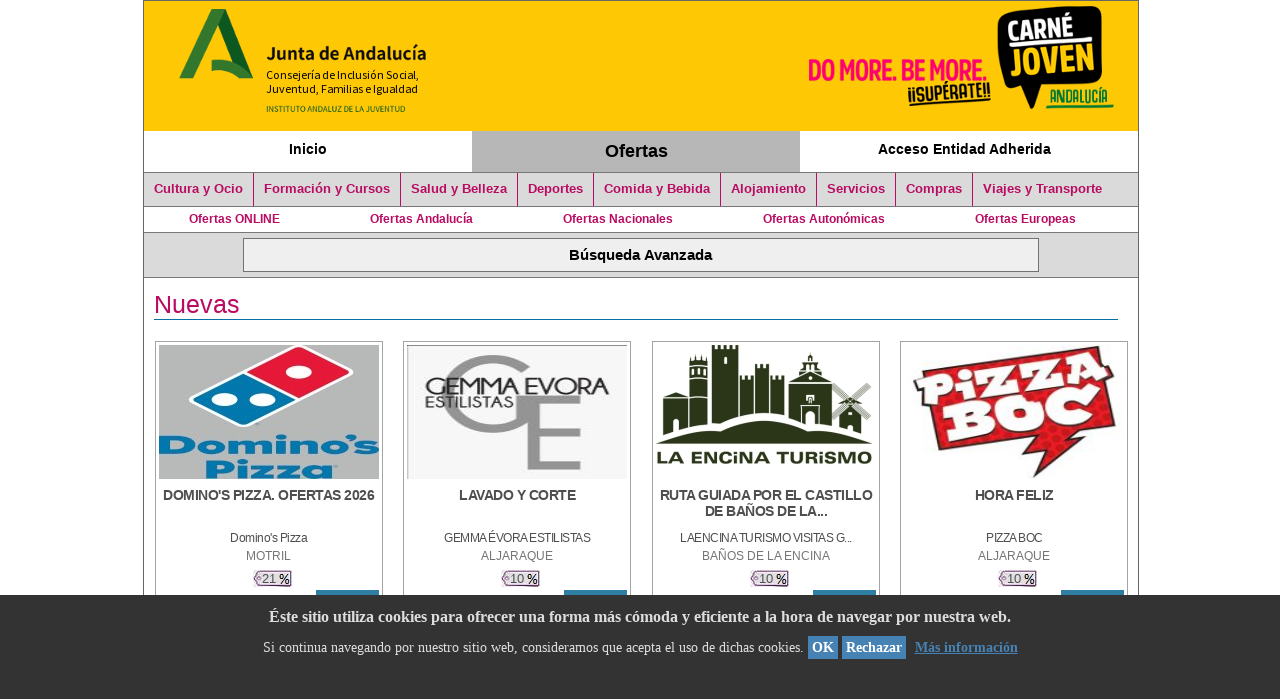

--- FILE ---
content_type: text/html;charset=UTF-8
request_url: https://ws133.juntadeandalucia.es/portalOfertasEntidadesAdheridas/index.xhtml;jsessionid=5892A00A8523CB38162AEA976B3F42D0
body_size: 62362
content:
<?xml version="1.0" encoding="UTF-8"?>
<!DOCTYPE html PUBLIC "-//W3C//DTD XHTML 1.0 Transitional//EN" "http://www.w3.org/TR/xhtml1/DTD/xhtml1-transitional.dtd">
<html xmlns="http://www.w3.org/1999/xhtml" lang="es"><head><link type="text/css" rel="stylesheet" href="/portalOfertasEntidadesAdheridas/javax.faces.resource/theme.css.xhtml?ln=primefaces-aristo" /><link type="text/css" rel="stylesheet" href="/portalOfertasEntidadesAdheridas/javax.faces.resource/general.css.xhtml;jsessionid=16DAE1301164BF436036DC050849F6F9?ln=css" /><link type="text/css" rel="stylesheet" href="/portalOfertasEntidadesAdheridas/javax.faces.resource/content.css.xhtml;jsessionid=16DAE1301164BF436036DC050849F6F9?ln=css" /><link type="text/css" rel="stylesheet" href="/portalOfertasEntidadesAdheridas/javax.faces.resource/primefaces.css.xhtml;jsessionid=16DAE1301164BF436036DC050849F6F9?ln=primefaces&amp;v=5.3" /><script type="text/javascript" src="/portalOfertasEntidadesAdheridas/javax.faces.resource/jquery/jquery.js.xhtml;jsessionid=16DAE1301164BF436036DC050849F6F9?ln=primefaces&amp;v=5.3"></script><script type="text/javascript" src="/portalOfertasEntidadesAdheridas/javax.faces.resource/jquery/jquery-plugins.js.xhtml;jsessionid=16DAE1301164BF436036DC050849F6F9?ln=primefaces&amp;v=5.3"></script><script type="text/javascript" src="/portalOfertasEntidadesAdheridas/javax.faces.resource/primefaces.js.xhtml;jsessionid=16DAE1301164BF436036DC050849F6F9?ln=primefaces&amp;v=5.3"></script><script type="text/javascript">if(window.PrimeFaces){PrimeFaces.settings.legacyWidgetNamespace=true;}</script>
	<meta http-equiv="X-UA-Compatible" content="IE=edge" />
	<meta http-equiv="Cache-Control" content="no-cache, no-store, must-revalidate" />
	<meta http-equiv="Pragma" content="no-cache" />
	<meta http-equiv="Expires" content="0" />
	<meta http-equiv="Content-Style-Type" content="text/css" />
	<meta http-equiv="Content-Script-Type" content="text/javascript" />
	<meta http-equiv="Content-Type" content="text/html; charset=UTF-8; no-cache" />
	<link type="text/css" rel="stylesheet" href="https://fonts.googleapis.com/css?family=Roboto:300,400,500,700" media="print" />
	<title>Portal de Ofertas de Entidades Adheridas</title>
	<!-- imprimir pantalla -->


	<link rel="shortcut icon" type="image/x-icon" href="/portalOfertasEntidadesAdheridas/javax.faces.resource/images/favicon.ico.xhtml" />
		
	<script type="text/javascript">
	PrimeFaces.locales['es'] = {
            closeText: 'Cerrar',
            prevText: 'Anterior',
            nextText: 'Siguiente',
            monthNames: ['Enero','Febrero', 'Marzo', 'Abril', 'Mayo', 'Junio', 'Julio', 'Agosto', 'Septiembre', 'Octubre', 'Noviembre', 'Diciembre'],
            monthNamesShort: ['Ene', 'Feb', 'Mar', 'Abr', 'May', 'Jun','Jul','Ago','Sep','Oct','Nov','Dic'],
            dayNames: ['Domingo','Lunes','Martes','Miércoles','Jueves','Viernes','Sábado'],
            dayNamesShort: ['Dom','Lun', 'Mar', 'Mie', 'Jue', 'Vie', 'Sab'],
            dayNamesMin: ['D','L','M','X','J','V','S'],
            weekHeader: 'Semana',
            firstDay: 1,
            isRTL: false,
            showMonthAfterYear: false,
            yearSuffix: '',
            timeOnlyTitle: 'Sólo hora',
            timeText: 'Tiempo',
            hourText: 'Hora',
            minuteText: 'Minuto',
            secondText: 'Segundo',
            currentText: 'Fecha actual',
            ampm: false,
            month: 'Mes',
            week: 'Semana',
            day: 'Día',
            allDayText : 'Todo el día'
    };
   
    </script></head><body>
	
<!-- Matomo -->
  
<script type="text/javascript">
  var _paq = window._paq || [];
  /* tracker methods like "setCustomDimension" should be called before "trackPageView" */
  _paq.push(['trackPageView']);
  _paq.push(['enableLinkTracking']);
  (function() {
    var u="https://ws133.juntadeandalucia.es/matomo/";
    _paq.push(['setTrackerUrl', u+'matomo.php']);
    _paq.push(['setSiteId', '4']);
    var d=document, g=d.createElement('script'), s=d.getElementsByTagName('script')[0];
    g.type='text/javascript'; g.async=true; g.defer=true; g.src=u+'matomo.js'; s.parentNode.insertBefore(g,s);
  })();
</script>
 
<!-- End Matomo Code -->

	<!-- 
&lt;f:event type=&quot;preRenderView&quot; listener=&quot;&quot; /&gt;
 -->
	<div id="supercontenedor">
		<!-- cabecera -->
		<div id="cabecera">
			<div class="cabeceraGeneralPortal" id="logocabecera">
				<!-- cabeceraNivel2 -->
				<div class="cabeceraNivel2">
					<div class="logoInterior">
						<a title="Consejería de Inclusión Social, Juventud, Familias e Igualdad - Portal de Ofertas de Entidades Adheridas al Carné Joven" href="https://ws101.juntadeandalucia.es/portalcj/" class="logoConsejeria"> <img alt="Consejería de Inclusión Social, Juventud, Familias e Igualdad - Portal de Ofertas de Entidades Adheridas al Carné Joven" src="resources/images/BANNER-CABECERA-FONDO-TRANSPARENTE_945x112-CON_ANDALUCIA.png" />
						</a>
					</div>
				</div>
				<div class="logoInterior2">
					<img alt="Consejería de Inclusión Social, Juventud, Familias e Igualdad - Portal de Ofertas de Entidades Adheridas al Carné Joven" src="resources/images/BANNER-CABECERA-FONDO-TRANSPARENTE_940x111-CON_ANDALUCIA.png" />
				</div>
			</div>
			<!-- FIN cabeceraNivel2 -->

			<div class="top2">
				<!-- enlaces_top2 -->
				<div class="enlaces_top2">
<form id="j_idt13" name="j_idt13" method="post" action="/portalOfertasEntidadesAdheridas/index.xhtml;jsessionid=16DAE1301164BF436036DC050849F6F9" enctype="application/x-www-form-urlencoded">
<input type="hidden" name="j_idt13" value="j_idt13" />

		<ul class="menuSup">
					<li class="menuSup3">
						<!--  PRO --> <!--  &lt;h:outputLink value=&quot;https://ws101.juntadeandalucia.es/portalcj&quot; &gt;  -->
						<!-- PRE --><a href="https://ws101.juntadeandalucia.es/portalcj/">Inicio</a>
					</li>
					<li class="menuSup3 primeroSeccionesPeriodico seccActual"><a href="index.xhtml;jsessionid=16DAE1301164BF436036DC050849F6F9">Ofertas</a>
					</li>
					<li class="menuSup3"><a href="menuEntidadAdherida.xhtml;jsessionid=16DAE1301164BF436036DC050849F6F9">Acceso Entidad Adherida</a>
					</li>
		</ul><input type="hidden" name="javax.faces.ViewState" id="javax.faces.ViewState" value="8724309356893094440:-1978780956573278191" autocomplete="off" />
</form>

					<div class="pie_bloq">
						<!-- a -->
					</div>
				</div>
				<!-- FIN enlaces_top2 -->

				<div class="pie_bloq">
					<!-- no borrar -->
				</div>
			</div>



			
			<div class="top5">
	

<!-- 	&lt;h:form&gt; -->
<!-- 		&lt;p:commandLink -->
<!-- 			action=&quot;index?faces-redirect=true&quot; -->
<!-- 			ajax=&quot;false&quot; update=&quot;ofertasVisitadas&quot;&gt; -->
<!-- 			&lt;h:outputText value=&quot;Principal&quot; /&gt; -->
<!-- 		&lt;/p:commandLink&gt; -->
<!-- 	&lt;/h:form&gt; --><div id="j_idt28" class="ui-datalist ui-widget"><div id="j_idt28_content" class="ui-datalist-content ui-widget-content"><ul id="j_idt28_list" class="ui-datalist-data"><li class="ui-datalist-item">
<form id="j_idt28:0:j_idt29" name="j_idt28:0:j_idt29" method="post" action="/portalOfertasEntidadesAdheridas/index.xhtml;jsessionid=16DAE1301164BF436036DC050849F6F9" enctype="application/x-www-form-urlencoded">
<input type="hidden" name="j_idt28:0:j_idt29" value="j_idt28:0:j_idt29" />
<a id="j_idt28:0:j_idt29:j_idt30" href="#" class="ui-commandlink ui-widget" onclick="PrimeFaces.addSubmitParam('j_idt28:0:j_idt29',{'j_idt28:0:j_idt29:j_idt30':'j_idt28:0:j_idt29:j_idt30'}).submit('j_idt28:0:j_idt29');return false;">Cultura y Ocio</a><input type="hidden" name="javax.faces.ViewState" id="javax.faces.ViewState" value="8724309356893094440:-1978780956573278191" autocomplete="off" />
</form></li><li class="ui-datalist-item">
<form id="j_idt28:1:j_idt29" name="j_idt28:1:j_idt29" method="post" action="/portalOfertasEntidadesAdheridas/index.xhtml;jsessionid=16DAE1301164BF436036DC050849F6F9" enctype="application/x-www-form-urlencoded">
<input type="hidden" name="j_idt28:1:j_idt29" value="j_idt28:1:j_idt29" />
<a id="j_idt28:1:j_idt29:j_idt30" href="#" class="ui-commandlink ui-widget" onclick="PrimeFaces.addSubmitParam('j_idt28:1:j_idt29',{'j_idt28:1:j_idt29:j_idt30':'j_idt28:1:j_idt29:j_idt30'}).submit('j_idt28:1:j_idt29');return false;">Formación y Cursos</a><input type="hidden" name="javax.faces.ViewState" id="javax.faces.ViewState" value="8724309356893094440:-1978780956573278191" autocomplete="off" />
</form></li><li class="ui-datalist-item">
<form id="j_idt28:2:j_idt29" name="j_idt28:2:j_idt29" method="post" action="/portalOfertasEntidadesAdheridas/index.xhtml;jsessionid=16DAE1301164BF436036DC050849F6F9" enctype="application/x-www-form-urlencoded">
<input type="hidden" name="j_idt28:2:j_idt29" value="j_idt28:2:j_idt29" />
<a id="j_idt28:2:j_idt29:j_idt30" href="#" class="ui-commandlink ui-widget" onclick="PrimeFaces.addSubmitParam('j_idt28:2:j_idt29',{'j_idt28:2:j_idt29:j_idt30':'j_idt28:2:j_idt29:j_idt30'}).submit('j_idt28:2:j_idt29');return false;">Salud y Belleza</a><input type="hidden" name="javax.faces.ViewState" id="javax.faces.ViewState" value="8724309356893094440:-1978780956573278191" autocomplete="off" />
</form></li><li class="ui-datalist-item">
<form id="j_idt28:3:j_idt29" name="j_idt28:3:j_idt29" method="post" action="/portalOfertasEntidadesAdheridas/index.xhtml;jsessionid=16DAE1301164BF436036DC050849F6F9" enctype="application/x-www-form-urlencoded">
<input type="hidden" name="j_idt28:3:j_idt29" value="j_idt28:3:j_idt29" />
<a id="j_idt28:3:j_idt29:j_idt30" href="#" class="ui-commandlink ui-widget" onclick="PrimeFaces.addSubmitParam('j_idt28:3:j_idt29',{'j_idt28:3:j_idt29:j_idt30':'j_idt28:3:j_idt29:j_idt30'}).submit('j_idt28:3:j_idt29');return false;">Deportes</a><input type="hidden" name="javax.faces.ViewState" id="javax.faces.ViewState" value="8724309356893094440:-1978780956573278191" autocomplete="off" />
</form></li><li class="ui-datalist-item">
<form id="j_idt28:4:j_idt29" name="j_idt28:4:j_idt29" method="post" action="/portalOfertasEntidadesAdheridas/index.xhtml;jsessionid=16DAE1301164BF436036DC050849F6F9" enctype="application/x-www-form-urlencoded">
<input type="hidden" name="j_idt28:4:j_idt29" value="j_idt28:4:j_idt29" />
<a id="j_idt28:4:j_idt29:j_idt30" href="#" class="ui-commandlink ui-widget" onclick="PrimeFaces.addSubmitParam('j_idt28:4:j_idt29',{'j_idt28:4:j_idt29:j_idt30':'j_idt28:4:j_idt29:j_idt30'}).submit('j_idt28:4:j_idt29');return false;">Comida y Bebida</a><input type="hidden" name="javax.faces.ViewState" id="javax.faces.ViewState" value="8724309356893094440:-1978780956573278191" autocomplete="off" />
</form></li><li class="ui-datalist-item">
<form id="j_idt28:5:j_idt29" name="j_idt28:5:j_idt29" method="post" action="/portalOfertasEntidadesAdheridas/index.xhtml;jsessionid=16DAE1301164BF436036DC050849F6F9" enctype="application/x-www-form-urlencoded">
<input type="hidden" name="j_idt28:5:j_idt29" value="j_idt28:5:j_idt29" />
<a id="j_idt28:5:j_idt29:j_idt30" href="#" class="ui-commandlink ui-widget" onclick="PrimeFaces.addSubmitParam('j_idt28:5:j_idt29',{'j_idt28:5:j_idt29:j_idt30':'j_idt28:5:j_idt29:j_idt30'}).submit('j_idt28:5:j_idt29');return false;">Alojamiento</a><input type="hidden" name="javax.faces.ViewState" id="javax.faces.ViewState" value="8724309356893094440:-1978780956573278191" autocomplete="off" />
</form></li><li class="ui-datalist-item">
<form id="j_idt28:6:j_idt29" name="j_idt28:6:j_idt29" method="post" action="/portalOfertasEntidadesAdheridas/index.xhtml;jsessionid=16DAE1301164BF436036DC050849F6F9" enctype="application/x-www-form-urlencoded">
<input type="hidden" name="j_idt28:6:j_idt29" value="j_idt28:6:j_idt29" />
<a id="j_idt28:6:j_idt29:j_idt30" href="#" class="ui-commandlink ui-widget" onclick="PrimeFaces.addSubmitParam('j_idt28:6:j_idt29',{'j_idt28:6:j_idt29:j_idt30':'j_idt28:6:j_idt29:j_idt30'}).submit('j_idt28:6:j_idt29');return false;">Servicios</a><input type="hidden" name="javax.faces.ViewState" id="javax.faces.ViewState" value="8724309356893094440:-1978780956573278191" autocomplete="off" />
</form></li><li class="ui-datalist-item">
<form id="j_idt28:7:j_idt29" name="j_idt28:7:j_idt29" method="post" action="/portalOfertasEntidadesAdheridas/index.xhtml;jsessionid=16DAE1301164BF436036DC050849F6F9" enctype="application/x-www-form-urlencoded">
<input type="hidden" name="j_idt28:7:j_idt29" value="j_idt28:7:j_idt29" />
<a id="j_idt28:7:j_idt29:j_idt30" href="#" class="ui-commandlink ui-widget" onclick="PrimeFaces.addSubmitParam('j_idt28:7:j_idt29',{'j_idt28:7:j_idt29:j_idt30':'j_idt28:7:j_idt29:j_idt30'}).submit('j_idt28:7:j_idt29');return false;">Compras</a><input type="hidden" name="javax.faces.ViewState" id="javax.faces.ViewState" value="8724309356893094440:-1978780956573278191" autocomplete="off" />
</form></li><li class="ui-datalist-item">
<form id="j_idt28:8:j_idt29" name="j_idt28:8:j_idt29" method="post" action="/portalOfertasEntidadesAdheridas/index.xhtml;jsessionid=16DAE1301164BF436036DC050849F6F9" enctype="application/x-www-form-urlencoded">
<input type="hidden" name="j_idt28:8:j_idt29" value="j_idt28:8:j_idt29" />
<a id="j_idt28:8:j_idt29:j_idt30" href="#" class="ui-commandlink ui-widget" onclick="PrimeFaces.addSubmitParam('j_idt28:8:j_idt29',{'j_idt28:8:j_idt29:j_idt30':'j_idt28:8:j_idt29:j_idt30'}).submit('j_idt28:8:j_idt29');return false;">Viajes y Transporte</a><input type="hidden" name="javax.faces.ViewState" id="javax.faces.ViewState" value="8724309356893094440:-1978780956573278191" autocomplete="off" />
</form></li></ul></div></div><script id="j_idt28_s" type="text/javascript">$(function(){PrimeFaces.cw("DataList","widget_j_idt28",{id:"j_idt28"});});</script>
				<div class="pie_bloq">
					<!-- a -->
				</div>
			</div>

			<div class="top6">
	<!-- Ofertas Online -->
<form id="j_idt34" name="j_idt34" method="post" action="/portalOfertasEntidadesAdheridas/index.xhtml;jsessionid=16DAE1301164BF436036DC050849F6F9" enctype="application/x-www-form-urlencoded">
<input type="hidden" name="j_idt34" value="j_idt34" />
<a id="j_idt34:j_idt35" href="#" class="ui-commandlink ui-widget" onclick="PrimeFaces.addSubmitParam('j_idt34',{'j_idt34:j_idt35':'j_idt34:j_idt35'}).submit('j_idt34');return false;">Ofertas ONLINE</a><input type="hidden" name="javax.faces.ViewState" id="javax.faces.ViewState" value="8724309356893094440:-1978780956573278191" autocomplete="off" />
</form>
	
	<!-- Ofertas Regionales -->
<form id="j_idt38" name="j_idt38" method="post" action="/portalOfertasEntidadesAdheridas/index.xhtml;jsessionid=16DAE1301164BF436036DC050849F6F9" enctype="application/x-www-form-urlencoded">
<input type="hidden" name="j_idt38" value="j_idt38" />
<a id="j_idt38:j_idt39" href="#" class="ui-commandlink ui-widget" onclick="PrimeFaces.addSubmitParam('j_idt38',{'j_idt38:j_idt39':'j_idt38:j_idt39'}).submit('j_idt38');return false;">Ofertas Andalucía</a><input type="hidden" name="javax.faces.ViewState" id="javax.faces.ViewState" value="8724309356893094440:-1978780956573278191" autocomplete="off" />
</form>
	
	<!-- Ofertas nacionales -->
<form id="j_idt42" name="j_idt42" method="post" action="/portalOfertasEntidadesAdheridas/index.xhtml;jsessionid=16DAE1301164BF436036DC050849F6F9" enctype="application/x-www-form-urlencoded">
<input type="hidden" name="j_idt42" value="j_idt42" />
<a id="j_idt42:j_idt43" href="#" class="ui-commandlink ui-widget" onclick="PrimeFaces.addSubmitParam('j_idt42',{'j_idt42:j_idt43':'j_idt42:j_idt43'}).submit('j_idt42');return false;">Ofertas Nacionales</a><input type="hidden" name="javax.faces.ViewState" id="javax.faces.ViewState" value="8724309356893094440:-1978780956573278191" autocomplete="off" />
</form>

	<!-- Ofertas otras comunidades --><a href="ofertasOtrasComunidades.xhtml;jsessionid=16DAE1301164BF436036DC050849F6F9?cat=nacional">Ofertas Autonómicas</a>

	<!-- Ofertas Externas --><a href="ofertasExternas.xhtml;jsessionid=16DAE1301164BF436036DC050849F6F9?cat=nacional">Ofertas Europeas</a>
				<div class="pie_bloq">
					<!-- a -->
				</div>
			</div>

			<div class="top3">
<form id="j_idt54" name="j_idt54" method="post" action="/portalOfertasEntidadesAdheridas/index.xhtml;jsessionid=16DAE1301164BF436036DC050849F6F9" enctype="application/x-www-form-urlencoded">
<input type="hidden" name="j_idt54" value="j_idt54" />

		<div class="contenedorBusqueda_top3"><input type="submit" name="j_idt54:j_idt56" value="Búsqueda Avanzada" class="inputBusquedaAvanzada" />
		</div><input type="hidden" name="javax.faces.ViewState" id="javax.faces.ViewState" value="8724309356893094440:-1978780956573278191" autocomplete="off" />
</form>



	<!--  Parte Busqueda Avanzada  -->
				<div class="pie_bloq">
					<!-- a -->
				</div>
			</div>

		</div>
		<!-- FIN cabecera -->

		<div id="zona">

			<!-- MARCO -->
			<div class="contenedor50_50">
		<h1>Nuevas
		</h1><div id="ofertasNuevas" class="ui-datagrid ui-widget"><div id="ofertasNuevas_content" class="ui-datagrid-content ui-widget-content ui-grid ui-grid-responsive"><div class="ui-grid-row"><div class="ui-datagrid-column ui-grid-col-3">
<form id="ofertasNuevas:0:j_idt161" name="ofertasNuevas:0:j_idt161" method="post" action="/portalOfertasEntidadesAdheridas/index.xhtml;jsessionid=16DAE1301164BF436036DC050849F6F9" enctype="application/x-www-form-urlencoded">
<input type="hidden" name="ofertasNuevas:0:j_idt161" value="ofertasNuevas:0:j_idt161" />
<div id="ofertasNuevas:0:j_idt161:j_idt162" class="ui-panel ui-widget ui-widget-content ui-corner-all" style="text-align:center" data-widget="widget_ofertasNuevas_0_j_idt161_j_idt162"><div id="ofertasNuevas:0:j_idt161:j_idt162_header" class="ui-panel-titlebar ui-widget-header ui-helper-clearfix ui-corner-all"><span class="ui-panel-title"></span></div><div id="ofertasNuevas:0:j_idt161:j_idt162_content" class="ui-panel-content ui-widget-content"><table id="ofertasNuevas:0:j_idt161:tablaOfertaNueva" class="contenedorOferta" style="width:100%" summary="Oferta nueva de título: DOMINO'S PIZZA. OFERTAS 2026 con su Logo y descuento" title="Oferta Nueva: DOMINO'S PIZZA. OFERTAS 2026">
<tbody>
<tr>
<td><img id="ofertasNuevas:0:j_idt161:banner" src="/portalOfertasEntidadesAdheridas/javax.faces.resource/dynamiccontent.properties.xhtml;jsessionid=16DAE1301164BF436036DC050849F6F9?ln=primefaces&amp;v=5.3&amp;pfdrid=8Rk02TvK5BevlGua%2F1UxvNZUrXlV1CGnCeNm5lYJGtg3nuVN%2FL%2FIoT8uB2ZzPMuP&amp;pfdrt=sc&amp;idOferta=61665&amp;pfdrid_c=false&amp;uid=dc2f0c9f-f600-4b62-8491-08f534093d20" class="bannerListado" alt="Logotipo de Domino's Pizza" width="220" height="134" /></td>
</tr>
<tr>
<td><a id="ofertasNuevas:0:j_idt161:j_idt164" href="#" class="ui-commandlink ui-widget" aria-label="DOMINO'S PIZZA. OFERTAS 2026" onclick="PrimeFaces.ab({s:&quot;ofertasNuevas:0:j_idt161:j_idt164&quot;,pa:[{name:&quot;idOferta&quot;,value:&quot;61665&quot;}]});return false;" title="DOMINO'S PIZZA. OFERTAS 2026"><span class="titulo">DOMINO'S PIZZA. OFERTAS 2026</span></a></td>
</tr>
<tr>
<td><span class="subtitulo">Domino's Pizza</span></td>
</tr>
<tr>
<td><span class="localidad">MOTRIL</span></td>
</tr>
<tr>
<td><span class="descuento">21</span></td>
</tr>
<tr>
<td><a id="ofertasNuevas:0:j_idt161:j_idt170" href="#" class="ui-commandlink ui-widget verDetallePrincipal" aria-label="Ver Detalle" onclick="PrimeFaces.addSubmitParam('ofertasNuevas:0:j_idt161',{'ofertasNuevas:0:j_idt161:j_idt170':'ofertasNuevas:0:j_idt161:j_idt170','idOferta':'61665'}).submit('ofertasNuevas:0:j_idt161');return false;" title="Ver Detalle">Ver</a></td>
</tr>
</tbody>
</table>
</div></div><script id="ofertasNuevas:0:j_idt161:j_idt162_s" type="text/javascript">PrimeFaces.cw("Panel","widget_ofertasNuevas_0_j_idt161_j_idt162",{id:"ofertasNuevas:0:j_idt161:j_idt162"});</script><input type="hidden" name="javax.faces.ViewState" id="javax.faces.ViewState" value="8724309356893094440:-1978780956573278191" autocomplete="off" />
</form></div><div class="ui-datagrid-column ui-grid-col-3">
<form id="ofertasNuevas:1:j_idt161" name="ofertasNuevas:1:j_idt161" method="post" action="/portalOfertasEntidadesAdheridas/index.xhtml;jsessionid=16DAE1301164BF436036DC050849F6F9" enctype="application/x-www-form-urlencoded">
<input type="hidden" name="ofertasNuevas:1:j_idt161" value="ofertasNuevas:1:j_idt161" />
<div id="ofertasNuevas:1:j_idt161:j_idt162" class="ui-panel ui-widget ui-widget-content ui-corner-all" style="text-align:center" data-widget="widget_ofertasNuevas_1_j_idt161_j_idt162"><div id="ofertasNuevas:1:j_idt161:j_idt162_header" class="ui-panel-titlebar ui-widget-header ui-helper-clearfix ui-corner-all"><span class="ui-panel-title"></span></div><div id="ofertasNuevas:1:j_idt161:j_idt162_content" class="ui-panel-content ui-widget-content"><table id="ofertasNuevas:1:j_idt161:tablaOfertaNueva" class="contenedorOferta" style="width:100%" summary="Oferta nueva de título: LAVADO Y CORTE con su Logo y descuento" title="Oferta Nueva: LAVADO Y CORTE">
<tbody>
<tr>
<td><img id="ofertasNuevas:1:j_idt161:banner" src="/portalOfertasEntidadesAdheridas/javax.faces.resource/dynamiccontent.properties.xhtml;jsessionid=16DAE1301164BF436036DC050849F6F9?ln=primefaces&amp;v=5.3&amp;pfdrid=8Rk02TvK5BevlGua%2F1UxvNZUrXlV1CGnCeNm5lYJGtg3nuVN%2FL%2FIoT8uB2ZzPMuP&amp;pfdrt=sc&amp;idOferta=62058&amp;pfdrid_c=false&amp;uid=119d64be-a672-4e00-b4d9-9e910cdad09c" class="bannerListado" alt="Logotipo de GEMMA ÉVORA ESTILISTAS" width="220" height="134" /></td>
</tr>
<tr>
<td><a id="ofertasNuevas:1:j_idt161:j_idt164" href="#" class="ui-commandlink ui-widget" aria-label="LAVADO Y CORTE" onclick="PrimeFaces.ab({s:&quot;ofertasNuevas:1:j_idt161:j_idt164&quot;,pa:[{name:&quot;idOferta&quot;,value:&quot;62058&quot;}]});return false;" title="LAVADO Y CORTE"><span class="titulo">LAVADO Y CORTE</span></a></td>
</tr>
<tr>
<td><span class="subtitulo">GEMMA ÉVORA ESTILISTAS</span></td>
</tr>
<tr>
<td><span class="localidad">ALJARAQUE</span></td>
</tr>
<tr>
<td><span class="descuento">10</span></td>
</tr>
<tr>
<td><a id="ofertasNuevas:1:j_idt161:j_idt170" href="#" class="ui-commandlink ui-widget verDetallePrincipal" aria-label="Ver Detalle" onclick="PrimeFaces.addSubmitParam('ofertasNuevas:1:j_idt161',{'ofertasNuevas:1:j_idt161:j_idt170':'ofertasNuevas:1:j_idt161:j_idt170','idOferta':'62058'}).submit('ofertasNuevas:1:j_idt161');return false;" title="Ver Detalle">Ver</a></td>
</tr>
</tbody>
</table>
</div></div><script id="ofertasNuevas:1:j_idt161:j_idt162_s" type="text/javascript">PrimeFaces.cw("Panel","widget_ofertasNuevas_1_j_idt161_j_idt162",{id:"ofertasNuevas:1:j_idt161:j_idt162"});</script><input type="hidden" name="javax.faces.ViewState" id="javax.faces.ViewState" value="8724309356893094440:-1978780956573278191" autocomplete="off" />
</form></div><div class="ui-datagrid-column ui-grid-col-3">
<form id="ofertasNuevas:2:j_idt161" name="ofertasNuevas:2:j_idt161" method="post" action="/portalOfertasEntidadesAdheridas/index.xhtml;jsessionid=16DAE1301164BF436036DC050849F6F9" enctype="application/x-www-form-urlencoded">
<input type="hidden" name="ofertasNuevas:2:j_idt161" value="ofertasNuevas:2:j_idt161" />
<div id="ofertasNuevas:2:j_idt161:j_idt162" class="ui-panel ui-widget ui-widget-content ui-corner-all" style="text-align:center" data-widget="widget_ofertasNuevas_2_j_idt161_j_idt162"><div id="ofertasNuevas:2:j_idt161:j_idt162_header" class="ui-panel-titlebar ui-widget-header ui-helper-clearfix ui-corner-all"><span class="ui-panel-title"></span></div><div id="ofertasNuevas:2:j_idt161:j_idt162_content" class="ui-panel-content ui-widget-content"><table id="ofertasNuevas:2:j_idt161:tablaOfertaNueva" class="contenedorOferta" style="width:100%" summary="Oferta nueva de título: RUTA GUIADA POR EL CASTILLO DE BAÑOS DE LA ENCINA con su Logo y descuento" title="Oferta Nueva: RUTA GUIADA POR EL CASTILLO DE BAÑOS DE LA ENCINA">
<tbody>
<tr>
<td><img id="ofertasNuevas:2:j_idt161:banner" src="/portalOfertasEntidadesAdheridas/javax.faces.resource/dynamiccontent.properties.xhtml;jsessionid=16DAE1301164BF436036DC050849F6F9?ln=primefaces&amp;v=5.3&amp;pfdrid=8Rk02TvK5BevlGua%2F1UxvNZUrXlV1CGnCeNm5lYJGtg3nuVN%2FL%2FIoT8uB2ZzPMuP&amp;pfdrt=sc&amp;idOferta=62068&amp;pfdrid_c=false&amp;uid=4047b5fa-7057-42d3-a249-cc705c66cced" class="bannerListado" alt="Logotipo de LAENCINA TURISMO VISITAS G..." width="220" height="134" /></td>
</tr>
<tr>
<td><a id="ofertasNuevas:2:j_idt161:j_idt164" href="#" class="ui-commandlink ui-widget" aria-label="RUTA GUIADA POR EL CASTILLO DE BAÑOS DE LA ENCINA" onclick="PrimeFaces.ab({s:&quot;ofertasNuevas:2:j_idt161:j_idt164&quot;,pa:[{name:&quot;idOferta&quot;,value:&quot;62068&quot;}]});return false;" title="RUTA GUIADA POR EL CASTILLO DE BAÑOS DE LA ENCINA"><span class="titulo">RUTA GUIADA POR EL CASTILLO DE BAÑOS DE LA...</span></a></td>
</tr>
<tr>
<td><span class="subtitulo">LAENCINA TURISMO VISITAS G...</span></td>
</tr>
<tr>
<td><span class="localidad">BAÑOS DE LA ENCINA</span></td>
</tr>
<tr>
<td><span class="descuento">10</span></td>
</tr>
<tr>
<td><a id="ofertasNuevas:2:j_idt161:j_idt170" href="#" class="ui-commandlink ui-widget verDetallePrincipal" aria-label="Ver Detalle" onclick="PrimeFaces.addSubmitParam('ofertasNuevas:2:j_idt161',{'idOferta':'62068','ofertasNuevas:2:j_idt161:j_idt170':'ofertasNuevas:2:j_idt161:j_idt170'}).submit('ofertasNuevas:2:j_idt161');return false;" title="Ver Detalle">Ver</a></td>
</tr>
</tbody>
</table>
</div></div><script id="ofertasNuevas:2:j_idt161:j_idt162_s" type="text/javascript">PrimeFaces.cw("Panel","widget_ofertasNuevas_2_j_idt161_j_idt162",{id:"ofertasNuevas:2:j_idt161:j_idt162"});</script><input type="hidden" name="javax.faces.ViewState" id="javax.faces.ViewState" value="8724309356893094440:-1978780956573278191" autocomplete="off" />
</form></div><div class="ui-datagrid-column ui-grid-col-3">
<form id="ofertasNuevas:3:j_idt161" name="ofertasNuevas:3:j_idt161" method="post" action="/portalOfertasEntidadesAdheridas/index.xhtml;jsessionid=16DAE1301164BF436036DC050849F6F9" enctype="application/x-www-form-urlencoded">
<input type="hidden" name="ofertasNuevas:3:j_idt161" value="ofertasNuevas:3:j_idt161" />
<div id="ofertasNuevas:3:j_idt161:j_idt162" class="ui-panel ui-widget ui-widget-content ui-corner-all" style="text-align:center" data-widget="widget_ofertasNuevas_3_j_idt161_j_idt162"><div id="ofertasNuevas:3:j_idt161:j_idt162_header" class="ui-panel-titlebar ui-widget-header ui-helper-clearfix ui-corner-all"><span class="ui-panel-title"></span></div><div id="ofertasNuevas:3:j_idt161:j_idt162_content" class="ui-panel-content ui-widget-content"><table id="ofertasNuevas:3:j_idt161:tablaOfertaNueva" class="contenedorOferta" style="width:100%" summary="Oferta nueva de título: HORA FELIZ con su Logo y descuento" title="Oferta Nueva: HORA FELIZ">
<tbody>
<tr>
<td><img id="ofertasNuevas:3:j_idt161:banner" src="/portalOfertasEntidadesAdheridas/javax.faces.resource/dynamiccontent.properties.xhtml;jsessionid=16DAE1301164BF436036DC050849F6F9?ln=primefaces&amp;v=5.3&amp;pfdrid=8Rk02TvK5BevlGua%2F1UxvNZUrXlV1CGnCeNm5lYJGtg3nuVN%2FL%2FIoT8uB2ZzPMuP&amp;pfdrt=sc&amp;idOferta=62060&amp;pfdrid_c=false&amp;uid=13124ec4-a89b-4e56-945f-7b26bd783a74" class="bannerListado" alt="Logotipo de PIZZA BOC" width="220" height="134" /></td>
</tr>
<tr>
<td><a id="ofertasNuevas:3:j_idt161:j_idt164" href="#" class="ui-commandlink ui-widget" aria-label="HORA FELIZ" onclick="PrimeFaces.ab({s:&quot;ofertasNuevas:3:j_idt161:j_idt164&quot;,pa:[{name:&quot;idOferta&quot;,value:&quot;62060&quot;}]});return false;" title="HORA FELIZ"><span class="titulo">HORA FELIZ</span></a></td>
</tr>
<tr>
<td><span class="subtitulo">PIZZA BOC</span></td>
</tr>
<tr>
<td><span class="localidad">ALJARAQUE</span></td>
</tr>
<tr>
<td><span class="descuento">10</span></td>
</tr>
<tr>
<td><a id="ofertasNuevas:3:j_idt161:j_idt170" href="#" class="ui-commandlink ui-widget verDetallePrincipal" aria-label="Ver Detalle" onclick="PrimeFaces.addSubmitParam('ofertasNuevas:3:j_idt161',{'idOferta':'62060','ofertasNuevas:3:j_idt161:j_idt170':'ofertasNuevas:3:j_idt161:j_idt170'}).submit('ofertasNuevas:3:j_idt161');return false;" title="Ver Detalle">Ver</a></td>
</tr>
</tbody>
</table>
</div></div><script id="ofertasNuevas:3:j_idt161:j_idt162_s" type="text/javascript">PrimeFaces.cw("Panel","widget_ofertasNuevas_3_j_idt161_j_idt162",{id:"ofertasNuevas:3:j_idt161:j_idt162"});</script><input type="hidden" name="javax.faces.ViewState" id="javax.faces.ViewState" value="8724309356893094440:-1978780956573278191" autocomplete="off" />
</form></div></div></div></div><script id="ofertasNuevas_s" type="text/javascript">PrimeFaces.cw("DataGrid","widget_ofertasNuevas",{id:"ofertasNuevas"});</script>
		<h1>Destacadas
		</h1><div id="ofertasDestacadas" class="ui-datagrid ui-widget"><div id="ofertasDestacadas_content" class="ui-datagrid-content ui-widget-content ui-grid ui-grid-responsive"><div class="ui-grid-row"><div class="ui-datagrid-column ui-grid-col-3">
<form id="ofertasDestacadas:0:j_idt176" name="ofertasDestacadas:0:j_idt176" method="post" action="/portalOfertasEntidadesAdheridas/index.xhtml;jsessionid=16DAE1301164BF436036DC050849F6F9" enctype="application/x-www-form-urlencoded">
<input type="hidden" name="ofertasDestacadas:0:j_idt176" value="ofertasDestacadas:0:j_idt176" />
<div id="ofertasDestacadas:0:j_idt176:j_idt177" class="ui-panel ui-widget ui-widget-content ui-corner-all" style="text-align:center" data-widget="widget_ofertasDestacadas_0_j_idt176_j_idt177"><div id="ofertasDestacadas:0:j_idt176:j_idt177_header" class="ui-panel-titlebar ui-widget-header ui-helper-clearfix ui-corner-all"><span class="ui-panel-title"></span></div><div id="ofertasDestacadas:0:j_idt176:j_idt177_content" class="ui-panel-content ui-widget-content"><table id="ofertasDestacadas:0:j_idt176:tablaOfertaDestacada" class="contenedorOferta" style="width:100%" summary="Oferta destacada de título: DOMINO'S PIZZA. OFERTAS 2026 con su Logo y descuento" title="Oferta Destacada: DOMINO'S PIZZA. OFERTAS 2026">
<tbody>
<tr>
<td><img id="ofertasDestacadas:0:j_idt176:banner2" src="/portalOfertasEntidadesAdheridas/javax.faces.resource/dynamiccontent.properties.xhtml;jsessionid=16DAE1301164BF436036DC050849F6F9?ln=primefaces&amp;v=5.3&amp;pfdrid=8Rk02TvK5BevlGua%2F1UxvNZUrXlV1CGnCeNm5lYJGthgHHvKGOEdG4GsIx4mxRs4RQXPB9wDIQc%3D&amp;pfdrt=sc&amp;idOferta=61626&amp;pfdrid_c=false&amp;uid=b3343046-0bac-464f-b5a5-d066587e7754" class="bannerListado" alt="Logotipo de Domino's Pizza" width="220" height="134" /></td>
</tr>
<tr>
<td><a id="ofertasDestacadas:0:j_idt176:j_idt179" href="#" class="ui-commandlink ui-widget" aria-label="DOMINO'S PIZZA. OFERTAS 2026" onclick="PrimeFaces.ab({s:&quot;ofertasDestacadas:0:j_idt176:j_idt179&quot;,pa:[{name:&quot;idOferta&quot;,value:&quot;61626&quot;}]});return false;" title="DOMINO'S PIZZA. OFERTAS 2026"><span class="titulo">DOMINO'S PIZZA. OFERTAS 2026</span></a></td>
</tr>
<tr>
<td><span class="subtitulo">Domino's Pizza</span></td>
</tr>
<tr>
<td><span class="localidad">CORDOBA</span></td>
</tr>
<tr>
<td><span class="descuento">21</span></td>
</tr>
<tr>
<td><a id="ofertasDestacadas:0:j_idt176:j_idt185" href="#" class="ui-commandlink ui-widget verDetallePrincipal" aria-label="Ver Detalle" onclick="PrimeFaces.addSubmitParam('ofertasDestacadas:0:j_idt176',{'idOferta':'61626','ofertasDestacadas:0:j_idt176:j_idt185':'ofertasDestacadas:0:j_idt176:j_idt185'}).submit('ofertasDestacadas:0:j_idt176');return false;" title="Ver Detalle">Ver</a></td>
</tr>
</tbody>
</table>
</div></div><script id="ofertasDestacadas:0:j_idt176:j_idt177_s" type="text/javascript">PrimeFaces.cw("Panel","widget_ofertasDestacadas_0_j_idt176_j_idt177",{id:"ofertasDestacadas:0:j_idt176:j_idt177"});</script><input type="hidden" name="javax.faces.ViewState" id="javax.faces.ViewState" value="8724309356893094440:-1978780956573278191" autocomplete="off" />
</form></div><div class="ui-datagrid-column ui-grid-col-3">
<form id="ofertasDestacadas:1:j_idt176" name="ofertasDestacadas:1:j_idt176" method="post" action="/portalOfertasEntidadesAdheridas/index.xhtml;jsessionid=16DAE1301164BF436036DC050849F6F9" enctype="application/x-www-form-urlencoded">
<input type="hidden" name="ofertasDestacadas:1:j_idt176" value="ofertasDestacadas:1:j_idt176" />
<div id="ofertasDestacadas:1:j_idt176:j_idt177" class="ui-panel ui-widget ui-widget-content ui-corner-all" style="text-align:center" data-widget="widget_ofertasDestacadas_1_j_idt176_j_idt177"><div id="ofertasDestacadas:1:j_idt176:j_idt177_header" class="ui-panel-titlebar ui-widget-header ui-helper-clearfix ui-corner-all"><span class="ui-panel-title"></span></div><div id="ofertasDestacadas:1:j_idt176:j_idt177_content" class="ui-panel-content ui-widget-content"><table id="ofertasDestacadas:1:j_idt176:tablaOfertaDestacada" class="contenedorOferta" style="width:100%" summary="Oferta destacada de título: LENTES GRADUADAS DE REGALO con su Logo y descuento" title="Oferta Destacada: LENTES GRADUADAS DE REGALO">
<tbody>
<tr>
<td><img id="ofertasDestacadas:1:j_idt176:banner2" src="/portalOfertasEntidadesAdheridas/javax.faces.resource/dynamiccontent.properties.xhtml;jsessionid=16DAE1301164BF436036DC050849F6F9?ln=primefaces&amp;v=5.3&amp;pfdrid=8Rk02TvK5BevlGua%2F1UxvNZUrXlV1CGnCeNm5lYJGthgHHvKGOEdG4GsIx4mxRs4RQXPB9wDIQc%3D&amp;pfdrt=sc&amp;idOferta=62053&amp;pfdrid_c=false&amp;uid=25529f96-5623-4671-8ab2-7da3e4f1fc50" class="bannerListado" alt="Logotipo de ANDRADE ÓPTICA CORRALES" width="220" height="134" /></td>
</tr>
<tr>
<td><a id="ofertasDestacadas:1:j_idt176:j_idt179" href="#" class="ui-commandlink ui-widget" aria-label="LENTES GRADUADAS DE REGALO" onclick="PrimeFaces.ab({s:&quot;ofertasDestacadas:1:j_idt176:j_idt179&quot;,pa:[{name:&quot;idOferta&quot;,value:&quot;62053&quot;}]});return false;" title="LENTES GRADUADAS DE REGALO"><span class="titulo">LENTES GRADUADAS DE REGALO</span></a></td>
</tr>
<tr>
<td><span class="subtitulo">ANDRADE ÓPTICA CORRALES</span></td>
</tr>
<tr>
<td><span class="localidad">CORRALES</span></td>
</tr>
<tr>
<td><span class="descuento">100</span></td>
</tr>
<tr>
<td><a id="ofertasDestacadas:1:j_idt176:j_idt185" href="#" class="ui-commandlink ui-widget verDetallePrincipal" aria-label="Ver Detalle" onclick="PrimeFaces.addSubmitParam('ofertasDestacadas:1:j_idt176',{'ofertasDestacadas:1:j_idt176:j_idt185':'ofertasDestacadas:1:j_idt176:j_idt185','idOferta':'62053'}).submit('ofertasDestacadas:1:j_idt176');return false;" title="Ver Detalle">Ver</a></td>
</tr>
</tbody>
</table>
</div></div><script id="ofertasDestacadas:1:j_idt176:j_idt177_s" type="text/javascript">PrimeFaces.cw("Panel","widget_ofertasDestacadas_1_j_idt176_j_idt177",{id:"ofertasDestacadas:1:j_idt176:j_idt177"});</script><input type="hidden" name="javax.faces.ViewState" id="javax.faces.ViewState" value="8724309356893094440:-1978780956573278191" autocomplete="off" />
</form></div><div class="ui-datagrid-column ui-grid-col-3">
<form id="ofertasDestacadas:2:j_idt176" name="ofertasDestacadas:2:j_idt176" method="post" action="/portalOfertasEntidadesAdheridas/index.xhtml;jsessionid=16DAE1301164BF436036DC050849F6F9" enctype="application/x-www-form-urlencoded">
<input type="hidden" name="ofertasDestacadas:2:j_idt176" value="ofertasDestacadas:2:j_idt176" />
<div id="ofertasDestacadas:2:j_idt176:j_idt177" class="ui-panel ui-widget ui-widget-content ui-corner-all" style="text-align:center" data-widget="widget_ofertasDestacadas_2_j_idt176_j_idt177"><div id="ofertasDestacadas:2:j_idt176:j_idt177_header" class="ui-panel-titlebar ui-widget-header ui-helper-clearfix ui-corner-all"><span class="ui-panel-title"></span></div><div id="ofertasDestacadas:2:j_idt176:j_idt177_content" class="ui-panel-content ui-widget-content"><table id="ofertasDestacadas:2:j_idt176:tablaOfertaDestacada" class="contenedorOferta" style="width:100%" summary="Oferta destacada de título: COLOR, CORTE Y PEINADO con su Logo y descuento" title="Oferta Destacada: COLOR, CORTE Y PEINADO">
<tbody>
<tr>
<td><img id="ofertasDestacadas:2:j_idt176:banner2" src="/portalOfertasEntidadesAdheridas/javax.faces.resource/dynamiccontent.properties.xhtml;jsessionid=16DAE1301164BF436036DC050849F6F9?ln=primefaces&amp;v=5.3&amp;pfdrid=8Rk02TvK5BevlGua%2F1UxvNZUrXlV1CGnCeNm5lYJGthgHHvKGOEdG4GsIx4mxRs4RQXPB9wDIQc%3D&amp;pfdrt=sc&amp;idOferta=62062&amp;pfdrid_c=false&amp;uid=30421b81-b8eb-42b5-bcd5-10c57e170565" class="bannerListado" alt="Logotipo de GEMMA ÉVORA ESTILISTAS" width="220" height="134" /></td>
</tr>
<tr>
<td><a id="ofertasDestacadas:2:j_idt176:j_idt179" href="#" class="ui-commandlink ui-widget" aria-label="COLOR, CORTE Y PEINADO" onclick="PrimeFaces.ab({s:&quot;ofertasDestacadas:2:j_idt176:j_idt179&quot;,pa:[{name:&quot;idOferta&quot;,value:&quot;62062&quot;}]});return false;" title="COLOR, CORTE Y PEINADO"><span class="titulo">COLOR, CORTE Y PEINADO</span></a></td>
</tr>
<tr>
<td><span class="subtitulo">GEMMA ÉVORA ESTILISTAS</span></td>
</tr>
<tr>
<td><span class="localidad">ALJARAQUE</span></td>
</tr>
<tr>
<td><span class="descuento">100</span></td>
</tr>
<tr>
<td><a id="ofertasDestacadas:2:j_idt176:j_idt185" href="#" class="ui-commandlink ui-widget verDetallePrincipal" aria-label="Ver Detalle" onclick="PrimeFaces.addSubmitParam('ofertasDestacadas:2:j_idt176',{'idOferta':'62062','ofertasDestacadas:2:j_idt176:j_idt185':'ofertasDestacadas:2:j_idt176:j_idt185'}).submit('ofertasDestacadas:2:j_idt176');return false;" title="Ver Detalle">Ver</a></td>
</tr>
</tbody>
</table>
</div></div><script id="ofertasDestacadas:2:j_idt176:j_idt177_s" type="text/javascript">PrimeFaces.cw("Panel","widget_ofertasDestacadas_2_j_idt176_j_idt177",{id:"ofertasDestacadas:2:j_idt176:j_idt177"});</script><input type="hidden" name="javax.faces.ViewState" id="javax.faces.ViewState" value="8724309356893094440:-1978780956573278191" autocomplete="off" />
</form></div><div class="ui-datagrid-column ui-grid-col-3">
<form id="ofertasDestacadas:3:j_idt176" name="ofertasDestacadas:3:j_idt176" method="post" action="/portalOfertasEntidadesAdheridas/index.xhtml;jsessionid=16DAE1301164BF436036DC050849F6F9" enctype="application/x-www-form-urlencoded">
<input type="hidden" name="ofertasDestacadas:3:j_idt176" value="ofertasDestacadas:3:j_idt176" />
<div id="ofertasDestacadas:3:j_idt176:j_idt177" class="ui-panel ui-widget ui-widget-content ui-corner-all" style="text-align:center" data-widget="widget_ofertasDestacadas_3_j_idt176_j_idt177"><div id="ofertasDestacadas:3:j_idt176:j_idt177_header" class="ui-panel-titlebar ui-widget-header ui-helper-clearfix ui-corner-all"><span class="ui-panel-title"></span></div><div id="ofertasDestacadas:3:j_idt176:j_idt177_content" class="ui-panel-content ui-widget-content"><table id="ofertasDestacadas:3:j_idt176:tablaOfertaDestacada" class="contenedorOferta" style="width:100%" summary="Oferta destacada de título: DESCUENTO DEL 20% EN TODOS LOS CURSOS ONLINE DE TÉCNICA DE ESTUDIO DE LA ACADEMIA con su Logo y descuento" title="Oferta Destacada: DESCUENTO DEL 20% EN TODOS LOS CURSOS ONLINE DE TÉCNICA DE ESTUDIO DE LA ACADEMIA">
<tbody>
<tr>
<td><img id="ofertasDestacadas:3:j_idt176:banner2" src="/portalOfertasEntidadesAdheridas/javax.faces.resource/dynamiccontent.properties.xhtml;jsessionid=16DAE1301164BF436036DC050849F6F9?ln=primefaces&amp;v=5.3&amp;pfdrid=8Rk02TvK5BevlGua%2F1UxvNZUrXlV1CGnCeNm5lYJGthgHHvKGOEdG4GsIx4mxRs4RQXPB9wDIQc%3D&amp;pfdrt=sc&amp;idOferta=62064&amp;pfdrid_c=false&amp;uid=ba05cfb3-5713-4c1c-b191-9e263d0c969e" class="bannerListado" alt="Logotipo de Academia Castagneto (Acade..." width="220" height="134" /></td>
</tr>
<tr>
<td><a id="ofertasDestacadas:3:j_idt176:j_idt179" href="#" class="ui-commandlink ui-widget" aria-label="DESCUENTO DEL 20% EN TODOS LOS CURSOS ONLINE DE TÉCNICA DE ESTUDIO DE LA ACADEMIA" onclick="PrimeFaces.ab({s:&quot;ofertasDestacadas:3:j_idt176:j_idt179&quot;,pa:[{name:&quot;idOferta&quot;,value:&quot;62064&quot;}]});return false;" title="DESCUENTO DEL 20% EN TODOS LOS CURSOS ONLINE DE TÉCNICA DE ESTUDIO DE LA ACADEMIA"><span class="titulo">DESCUENTO DEL 20% EN TODOS LOS CURSOS ONLI...</span></a></td>
</tr>
<tr>
<td><span class="subtitulo">Academia Castagneto (Acade...</span></td>
</tr>
<tr>
<td><span class="localidad">VALENCIA</span></td>
</tr>
<tr>
<td><span class="descuento">20</span></td>
</tr>
<tr>
<td><a id="ofertasDestacadas:3:j_idt176:j_idt185" href="#" class="ui-commandlink ui-widget verDetallePrincipal" aria-label="Ver Detalle" onclick="PrimeFaces.addSubmitParam('ofertasDestacadas:3:j_idt176',{'ofertasDestacadas:3:j_idt176:j_idt185':'ofertasDestacadas:3:j_idt176:j_idt185','idOferta':'62064'}).submit('ofertasDestacadas:3:j_idt176');return false;" title="Ver Detalle">Ver</a></td>
</tr>
</tbody>
</table>
</div></div><script id="ofertasDestacadas:3:j_idt176:j_idt177_s" type="text/javascript">PrimeFaces.cw("Panel","widget_ofertasDestacadas_3_j_idt176_j_idt177",{id:"ofertasDestacadas:3:j_idt176:j_idt177"});</script><input type="hidden" name="javax.faces.ViewState" id="javax.faces.ViewState" value="8724309356893094440:-1978780956573278191" autocomplete="off" />
</form></div></div></div></div><script id="ofertasDestacadas_s" type="text/javascript">PrimeFaces.cw("DataGrid","widget_ofertasDestacadas",{id:"ofertasDestacadas"});</script>

		<h1>Más visitadas
		</h1><div id="ofertasVisitadas" class="ui-datagrid ui-widget"><div id="ofertasVisitadas_content" class="ui-datagrid-content ui-widget-content ui-grid ui-grid-responsive"><div class="ui-grid-row"><div class="ui-datagrid-column ui-grid-col-3">
<form id="ofertasVisitadas:0:j_idt191" name="ofertasVisitadas:0:j_idt191" method="post" action="/portalOfertasEntidadesAdheridas/index.xhtml;jsessionid=16DAE1301164BF436036DC050849F6F9" enctype="application/x-www-form-urlencoded">
<input type="hidden" name="ofertasVisitadas:0:j_idt191" value="ofertasVisitadas:0:j_idt191" />
<div id="ofertasVisitadas:0:j_idt191:j_idt192" class="ui-panel ui-widget ui-widget-content ui-corner-all" style="text-align:center" data-widget="widget_ofertasVisitadas_0_j_idt191_j_idt192"><div id="ofertasVisitadas:0:j_idt191:j_idt192_header" class="ui-panel-titlebar ui-widget-header ui-helper-clearfix ui-corner-all"><span class="ui-panel-title"></span></div><div id="ofertasVisitadas:0:j_idt191:j_idt192_content" class="ui-panel-content ui-widget-content"><table id="ofertasVisitadas:0:j_idt191:tablaOfertaVisitada" class="contenedorOferta" style="width:100%" summary="Oferta más visitada de título: ENTRADA INDIVIDUAL ISLA MÁGICA con su Logo y descuento" title="Oferta Más Visitada: ENTRADA INDIVIDUAL ISLA MÁGICA">
<tbody>
<tr>
<td><img id="ofertasVisitadas:0:j_idt191:banner3" src="/portalOfertasEntidadesAdheridas/javax.faces.resource/dynamiccontent.properties.xhtml;jsessionid=16DAE1301164BF436036DC050849F6F9?ln=primefaces&amp;v=5.3&amp;pfdrid=8Rk02TvK5BevlGua%2F1UxvNZUrXlV1CGnCeNm5lYJGtj4NWXlxbKOfcPR74XtJTj7HqAJS%2Br6ugw%3D&amp;pfdrt=sc&amp;idOferta=17798&amp;pfdrid_c=false&amp;uid=5fed8fa4-1965-4035-85cb-604acca68e3b" class="bannerListado" alt="Logotipo de Isla Mágica" width="220" height="134" /></td>
</tr>
<tr>
<td><a id="ofertasVisitadas:0:j_idt191:j_idt194" href="#" class="ui-commandlink ui-widget" aria-label="ENTRADA INDIVIDUAL ISLA MÁGICA" onclick="PrimeFaces.ab({s:&quot;ofertasVisitadas:0:j_idt191:j_idt194&quot;,pa:[{name:&quot;idOferta&quot;,value:&quot;17798&quot;}]});return false;" title="ENTRADA INDIVIDUAL ISLA MÁGICA"><span class="titulo">ENTRADA INDIVIDUAL ISLA MÁGICA</span></a></td>
</tr>
<tr>
<td><span class="subtitulo">Isla Mágica</span></td>
</tr>
<tr>
<td><span class="localidad">SEVILLA</span></td>
</tr>
<tr>
<td><span class="descuento">35</span></td>
</tr>
<tr>
<td><a id="ofertasVisitadas:0:j_idt191:j_idt200" href="#" class="ui-commandlink ui-widget verDetallePrincipal" aria-label="Ver Detalle" onclick="PrimeFaces.addSubmitParam('ofertasVisitadas:0:j_idt191',{'idOferta':'17798','ofertasVisitadas:0:j_idt191:j_idt200':'ofertasVisitadas:0:j_idt191:j_idt200'}).submit('ofertasVisitadas:0:j_idt191');return false;" title="Ver Detalle">Ver</a></td>
</tr>
</tbody>
</table>
</div></div><script id="ofertasVisitadas:0:j_idt191:j_idt192_s" type="text/javascript">PrimeFaces.cw("Panel","widget_ofertasVisitadas_0_j_idt191_j_idt192",{id:"ofertasVisitadas:0:j_idt191:j_idt192"});</script><input type="hidden" name="javax.faces.ViewState" id="javax.faces.ViewState" value="8724309356893094440:-1978780956573278191" autocomplete="off" />
</form></div><div class="ui-datagrid-column ui-grid-col-3">
<form id="ofertasVisitadas:1:j_idt191" name="ofertasVisitadas:1:j_idt191" method="post" action="/portalOfertasEntidadesAdheridas/index.xhtml;jsessionid=16DAE1301164BF436036DC050849F6F9" enctype="application/x-www-form-urlencoded">
<input type="hidden" name="ofertasVisitadas:1:j_idt191" value="ofertasVisitadas:1:j_idt191" />
<div id="ofertasVisitadas:1:j_idt191:j_idt192" class="ui-panel ui-widget ui-widget-content ui-corner-all" style="text-align:center" data-widget="widget_ofertasVisitadas_1_j_idt191_j_idt192"><div id="ofertasVisitadas:1:j_idt191:j_idt192_header" class="ui-panel-titlebar ui-widget-header ui-helper-clearfix ui-corner-all"><span class="ui-panel-title"></span></div><div id="ofertasVisitadas:1:j_idt191:j_idt192_content" class="ui-panel-content ui-widget-content"><table id="ofertasVisitadas:1:j_idt191:tablaOfertaVisitada" class="contenedorOferta" style="width:100%" summary="Oferta más visitada de título: VISITAS DIURNAS Y NOCTURNAS con su Logo y descuento" title="Oferta Más Visitada: VISITAS DIURNAS Y NOCTURNAS">
<tbody>
<tr>
<td><img id="ofertasVisitadas:1:j_idt191:banner3" src="/portalOfertasEntidadesAdheridas/javax.faces.resource/dynamiccontent.properties.xhtml;jsessionid=16DAE1301164BF436036DC050849F6F9?ln=primefaces&amp;v=5.3&amp;pfdrid=8Rk02TvK5BevlGua%2F1UxvNZUrXlV1CGnCeNm5lYJGtj4NWXlxbKOfcPR74XtJTj7HqAJS%2Br6ugw%3D&amp;pfdrt=sc&amp;idOferta=17819&amp;pfdrid_c=false&amp;uid=f2be8dfe-6d01-4589-a21f-37d59c50f395" class="bannerListado" alt="Logotipo de Patronato de la Alhambra y..." width="220" height="134" /></td>
</tr>
<tr>
<td><a id="ofertasVisitadas:1:j_idt191:j_idt194" href="#" class="ui-commandlink ui-widget" aria-label="VISITAS DIURNAS Y NOCTURNAS" onclick="PrimeFaces.ab({s:&quot;ofertasVisitadas:1:j_idt191:j_idt194&quot;,pa:[{name:&quot;idOferta&quot;,value:&quot;17819&quot;}]});return false;" title="VISITAS DIURNAS Y NOCTURNAS"><span class="titulo">VISITAS DIURNAS Y NOCTURNAS</span></a></td>
</tr>
<tr>
<td><span class="subtitulo">Patronato de la Alhambra y...</span></td>
</tr>
<tr>
<td><span class="localidad">GRANADA</span></td>
</tr>
<tr>
<td><span class="descuento">28</span></td>
</tr>
<tr>
<td><a id="ofertasVisitadas:1:j_idt191:j_idt200" href="#" class="ui-commandlink ui-widget verDetallePrincipal" aria-label="Ver Detalle" onclick="PrimeFaces.addSubmitParam('ofertasVisitadas:1:j_idt191',{'idOferta':'17819','ofertasVisitadas:1:j_idt191:j_idt200':'ofertasVisitadas:1:j_idt191:j_idt200'}).submit('ofertasVisitadas:1:j_idt191');return false;" title="Ver Detalle">Ver</a></td>
</tr>
</tbody>
</table>
</div></div><script id="ofertasVisitadas:1:j_idt191:j_idt192_s" type="text/javascript">PrimeFaces.cw("Panel","widget_ofertasVisitadas_1_j_idt191_j_idt192",{id:"ofertasVisitadas:1:j_idt191:j_idt192"});</script><input type="hidden" name="javax.faces.ViewState" id="javax.faces.ViewState" value="8724309356893094440:-1978780956573278191" autocomplete="off" />
</form></div><div class="ui-datagrid-column ui-grid-col-3">
<form id="ofertasVisitadas:2:j_idt191" name="ofertasVisitadas:2:j_idt191" method="post" action="/portalOfertasEntidadesAdheridas/index.xhtml;jsessionid=16DAE1301164BF436036DC050849F6F9" enctype="application/x-www-form-urlencoded">
<input type="hidden" name="ofertasVisitadas:2:j_idt191" value="ofertasVisitadas:2:j_idt191" />
<div id="ofertasVisitadas:2:j_idt191:j_idt192" class="ui-panel ui-widget ui-widget-content ui-corner-all" style="text-align:center" data-widget="widget_ofertasVisitadas_2_j_idt191_j_idt192"><div id="ofertasVisitadas:2:j_idt191:j_idt192_header" class="ui-panel-titlebar ui-widget-header ui-helper-clearfix ui-corner-all"><span class="ui-panel-title"></span></div><div id="ofertasVisitadas:2:j_idt191:j_idt192_content" class="ui-panel-content ui-widget-content"><table id="ofertasVisitadas:2:j_idt191:tablaOfertaVisitada" class="contenedorOferta" style="width:100%" summary="Oferta más visitada de título: TRATAMIENTOS DENTALES GRATUITOS con su Logo y descuento" title="Oferta Más Visitada: TRATAMIENTOS DENTALES GRATUITOS">
<tbody>
<tr>
<td><img id="ofertasVisitadas:2:j_idt191:banner3" src="/portalOfertasEntidadesAdheridas/javax.faces.resource/dynamiccontent.properties.xhtml;jsessionid=16DAE1301164BF436036DC050849F6F9?ln=primefaces&amp;v=5.3&amp;pfdrid=8Rk02TvK5BevlGua%2F1UxvNZUrXlV1CGnCeNm5lYJGtj4NWXlxbKOfcPR74XtJTj7HqAJS%2Br6ugw%3D&amp;pfdrt=sc&amp;idOferta=61476&amp;pfdrid_c=false&amp;uid=e769d3cd-6b71-4b84-84c0-586e5aa044ff" class="bannerListado" alt="Logotipo de Clínica Dental y Maxilofac..." width="220" height="134" /></td>
</tr>
<tr>
<td><a id="ofertasVisitadas:2:j_idt191:j_idt194" href="#" class="ui-commandlink ui-widget" aria-label="TRATAMIENTOS DENTALES GRATUITOS" onclick="PrimeFaces.ab({s:&quot;ofertasVisitadas:2:j_idt191:j_idt194&quot;,pa:[{name:&quot;idOferta&quot;,value:&quot;61476&quot;}]});return false;" title="TRATAMIENTOS DENTALES GRATUITOS"><span class="titulo">TRATAMIENTOS DENTALES GRATUITOS</span></a></td>
</tr>
<tr>
<td><span class="subtitulo">Clínica Dental y Maxilofac...</span></td>
</tr>
<tr>
<td><span class="localidad">COIN</span></td>
</tr>
<tr>
<td><span class="descuento">100</span></td>
</tr>
<tr>
<td><a id="ofertasVisitadas:2:j_idt191:j_idt200" href="#" class="ui-commandlink ui-widget verDetallePrincipal" aria-label="Ver Detalle" onclick="PrimeFaces.addSubmitParam('ofertasVisitadas:2:j_idt191',{'ofertasVisitadas:2:j_idt191:j_idt200':'ofertasVisitadas:2:j_idt191:j_idt200','idOferta':'61476'}).submit('ofertasVisitadas:2:j_idt191');return false;" title="Ver Detalle">Ver</a></td>
</tr>
</tbody>
</table>
</div></div><script id="ofertasVisitadas:2:j_idt191:j_idt192_s" type="text/javascript">PrimeFaces.cw("Panel","widget_ofertasVisitadas_2_j_idt191_j_idt192",{id:"ofertasVisitadas:2:j_idt191:j_idt192"});</script><input type="hidden" name="javax.faces.ViewState" id="javax.faces.ViewState" value="8724309356893094440:-1978780956573278191" autocomplete="off" />
</form></div><div class="ui-datagrid-column ui-grid-col-3">
<form id="ofertasVisitadas:3:j_idt191" name="ofertasVisitadas:3:j_idt191" method="post" action="/portalOfertasEntidadesAdheridas/index.xhtml;jsessionid=16DAE1301164BF436036DC050849F6F9" enctype="application/x-www-form-urlencoded">
<input type="hidden" name="ofertasVisitadas:3:j_idt191" value="ofertasVisitadas:3:j_idt191" />
<div id="ofertasVisitadas:3:j_idt191:j_idt192" class="ui-panel ui-widget ui-widget-content ui-corner-all" style="text-align:center" data-widget="widget_ofertasVisitadas_3_j_idt191_j_idt192"><div id="ofertasVisitadas:3:j_idt191:j_idt192_header" class="ui-panel-titlebar ui-widget-header ui-helper-clearfix ui-corner-all"><span class="ui-panel-title"></span></div><div id="ofertasVisitadas:3:j_idt191:j_idt192_content" class="ui-panel-content ui-widget-content"><table id="ofertasVisitadas:3:j_idt191:tablaOfertaVisitada" class="contenedorOferta" style="width:100%" summary="Oferta más visitada de título: Diseño de Páginas Web con su Logo y descuento" title="Oferta Más Visitada: Diseño de Páginas Web">
<tbody>
<tr>
<td><img id="ofertasVisitadas:3:j_idt191:banner3" src="/portalOfertasEntidadesAdheridas/javax.faces.resource/dynamiccontent.properties.xhtml;jsessionid=16DAE1301164BF436036DC050849F6F9?ln=primefaces&amp;v=5.3&amp;pfdrid=8Rk02TvK5BevlGua%2F1UxvNZUrXlV1CGnCeNm5lYJGtj4NWXlxbKOfcPR74XtJTj7HqAJS%2Br6ugw%3D&amp;pfdrt=sc&amp;idOferta=62047&amp;pfdrid_c=false&amp;uid=19d9815f-1a51-44ef-a191-7aa629899af9" class="bannerListado" alt="Logotipo de Proseo Media, S.L." width="220" height="134" /></td>
</tr>
<tr>
<td><a id="ofertasVisitadas:3:j_idt191:j_idt194" href="#" class="ui-commandlink ui-widget" aria-label="Diseño de Páginas Web" onclick="PrimeFaces.ab({s:&quot;ofertasVisitadas:3:j_idt191:j_idt194&quot;,pa:[{name:&quot;idOferta&quot;,value:&quot;62047&quot;}]});return false;" title="Diseño de Páginas Web"><span class="titulo">DISEÑO DE PÁGINAS WEB</span></a></td>
</tr>
<tr>
<td><span class="subtitulo">Proseo Media, S.L.</span></td>
</tr>
<tr>
<td><span class="localidad">BARRIOS (LOS)</span></td>
</tr>
<tr>
<td><span class="descuento">15</span></td>
</tr>
<tr>
<td><a id="ofertasVisitadas:3:j_idt191:j_idt200" href="#" class="ui-commandlink ui-widget verDetallePrincipal" aria-label="Ver Detalle" onclick="PrimeFaces.addSubmitParam('ofertasVisitadas:3:j_idt191',{'idOferta':'62047','ofertasVisitadas:3:j_idt191:j_idt200':'ofertasVisitadas:3:j_idt191:j_idt200'}).submit('ofertasVisitadas:3:j_idt191');return false;" title="Ver Detalle">Ver</a></td>
</tr>
</tbody>
</table>
</div></div><script id="ofertasVisitadas:3:j_idt191:j_idt192_s" type="text/javascript">PrimeFaces.cw("Panel","widget_ofertasVisitadas_3_j_idt191_j_idt192",{id:"ofertasVisitadas:3:j_idt191:j_idt192"});</script><input type="hidden" name="javax.faces.ViewState" id="javax.faces.ViewState" value="8724309356893094440:-1978780956573278191" autocomplete="off" />
</form></div></div></div></div><script id="ofertasVisitadas_s" type="text/javascript">PrimeFaces.cw("DataGrid","widget_ofertasVisitadas",{id:"ofertasVisitadas"});</script>
			</div>
			<div class="pie_bloq">
				<!-- a -->
			</div>
		</div>


		<a class="index" title="Ir a inicio" href="index.xhtml"> <img alt="index" src="resources/images/index.png" />
		</a>
		<button type="submit" class="botonAtras" name="Atrás" onclick="history.back()" value="Atrás" title="Atrás">
			<img src="resources/images/atras.png" alt="Atrás" />
		</button>
		<div id="subir">
			<a href="#Arriba"><img src="resources/images/arriba.png" alt="Subir" title="Subir" /></a>
		</div>
		<script type="text/javascript">
			jQuery(document).ready(function() {
				jQuery("#subir").hide();
				jQuery(function() {
					jQuery(window).scroll(function() {
						if (jQuery(this).scrollTop() > 600) {
							jQuery('#subir').fadeIn();
						} else {
							jQuery('#subir').fadeOut();
						}
					});
					jQuery('#subir a').click(function() {
						jQuery('body,html').animate({
							scrollTop : 0
						}, 800);
						return false;
					});
				});

			});
		</script>


		<!-- PIE -->
		<div id="pie">
			<div class="pie_zonaEnlaces">
	
    <ul class="listaEnlacesPie">
			
	<li class="elemListaEnlacesPie"><a href="informacion.xhtml;jsessionid=16DAE1301164BF436036DC050849F6F9">Información</a>
	</li>
				
	<li class="elemListaEnlacesPie"><a href="avisoLegal.xhtml;jsessionid=16DAE1301164BF436036DC050849F6F9">Aviso Legal</a>
	</li>
				
	<li class="elemListaEnlacesPie"><a href="terminosUso.xhtml;jsessionid=16DAE1301164BF436036DC050849F6F9">Términos de Uso</a>
	</li>
				
	<li class="elemListaEnlacesPie"><a href="proteccionDatos.xhtml;jsessionid=16DAE1301164BF436036DC050849F6F9">Política de protección de datos</a>
	</li>
	
	<li class="elemListaEnlacesPie"><a href="mapaSitio.xhtml;jsessionid=16DAE1301164BF436036DC050849F6F9">Mapa del Sitio</a>
	</li>
	
	<li class="elemListaEnlacesPie"><a href="accesibilidad.xhtml;jsessionid=16DAE1301164BF436036DC050849F6F9">Accesibilidad</a>
	</li>
	</ul>
		
	<br />
				<div class="pie_bloq">
					<!-- no borrar -->
				</div>
			</div>
			<div class="pie_bloq">
				<!-- no borrar -->
			</div>

		</div>
		<!-- VERSI&Oacute;N -->
		<div id="pie2">
			<span>Junta de Andalucía</span>
			<span>Instituto Andaluz de la Juventud</span>
			<span>Versión 3.4.0
				<!--  Versi&oacute;n 1.0.0--></span>
		</div>
	</div>



	<div id="barragris" style="display: none; position: fixed; left: 0px; right: 0px; bottom: 0px; width: 100%; min-height: 65px; padding-top: 20px; padding-bottom: 40px; background: #333333; color: #dddddd; z-index: 99999;">
		<div style="width: 90%; position: absolute; font-family: verdana; font-size: 14px; top: 10%; left: 5%;">
			<span style="font-size: 16px; font-weight: bold;">Éste
				sitio utiliza cookies para ofrecer una forma más
				cómoda y eficiente a la hora de navegar por nuestra web.</span>
			<p>
				Si continua navegando por nuestro sitio web, consideramos que acepta
				el uso de dichas cookies. 
				<a href="javascript:void(0);" style="padding: 4px; background: #4682B4; text-decoration: none; color: #fff;" onclick="PonerCookie();"><b>OK</b></a>
				
				<a href="javascript:void(0);" style="padding: 4px; background: #4682B4; text-decoration: none; color: #fff;" onclick="RechazarCookie();"><b>Rechazar</b></a>
					
				<a href="javascript:void(0);" onclick="mostrarInfoCookie();" style="padding-left: 5px; text-decoration: underline; color: #4682B4;">Más
				información</a>
					
			</p>
		</div>
	</div>
	<div id="ca_info">
		<div class="ca_info_close"><a href="javascript:void(0);" onclick="cerrarInfoCookie()">x</a></div>
		<div id="ca_info_plus">
			<p>
				<strong>POLITICA DE COOKIES</strong>
			</p>
			<p> </p>
			<p>Una cookie es un pequeño fragmento de texto que los sitios web
				que visitas envían al navegador y que permite que el sitio web
				recuerde información sobre tu visita, como tu idioma preferido,
				hábitos de navegación y otras opciones, lo que puede facilitar tu
				próxima visita y hacer que el sitio te resulte más útil. El
				navegador del usuario memoriza la mayoría de las cookies solamente
				durante la sesión actual (las denominadas cookies de sesión)
				ocupando un espacio de memoria mínimo y no perjudicando al
				ordenador. Las cookies desempeñan un papel muy importante, ya que
				sin ellas el uso de la Web sería una experiencia mucho más
				frustrante.</p>
			<p> </p>
			<p>La mayoría de los navegadores aceptan como estándar a las
				cookies y, con independencia de las mismas, permiten o impiden en
				los ajustes de seguridad las cookies temporales o memorizadas.</p>
			<p> </p>
			<p>
				<strong>¿Qué tipo de cookies utiliza ésta página web?</strong>
			</p>
			<p> </p>
			<ul>
				<li><strong>Cookies </strong><strong>técnicas:</strong> Son
					aquéllas que permiten al usuario la navegación a través de una
					página web, plataforma o aplicación y la utilización de las
					diferentes opciones o servicios que en ella existan como, por
					ejemplo, controlar el tráfico y la comunicación de datos o utilizar
					elementos de seguridad durante la navegación.</li>
				<li><strong>Cookies de personalización: </strong>Son aquéllas
					que permiten al usuario acceder al servicio con algunas
					características de carácter general predefinidas en función de una
					serie de criterios en el terminal del usuario como por ejemplo
					serían el idioma, el tipo de navegador a través del cual accede al
					servicio o la configuración regional desde donde accede al
					servicio.</li>
				<li><strong>Cookies de análisis: </strong>Son aquéllas que bien
					tratadas por nosotros o por terceros, nos permiten cuantificar el
					número de usuarios y así realizar la medición y análisis
					estadístico de la utilización que hacen los usuarios del sitio web
					(Como por ejemplo Google Analytics, Piwik, Webalizer, etc...).</li>
			</ul>
			<p> </p>
			<p>
				<em><strong><u>El usuario acepta expresamente, por
							la utilización de éste sitio web, el tratamiento de la
							información recabada en la forma y con los fines anteriormente
							mencionados.</u></strong></em> Y asimismo reconoce conocer la posibilidad de
				rechazar el tratamiento de tales datos o información rechazando el
				uso de Cookies mediante la selección de la configuración apropiada a
				tal fin en su navegador. Si bien ésta opción de bloqueo de Cookies
				en su navegador puede no permitirle el uso pleno de todas las
				funcionalidades del sitio web.
			</p>
			<p> </p>
			<p>Puede usted permitir, bloquear o eliminar las cookies
				instaladas en su equipo mediante la configuración de las opciones
				del navegador instalado en su ordenador:</p>
			<p> </p>
			<ul>
				<li><a title="Chrome" target="_blank" href="http://support.google.com/chrome/bin/answer.py?hl=es&amp;answer=95647">Chrome</a></li>
				<li><a title="Explorer" target="_blank" href="http://windows.microsoft.com/es-es/windows7/how-to-manage-cookies-in-internet-explorer-9">Explorer</a></li>
				<li><a title="Firefox" target="_blank" href="http://support.mozilla.org/es/kb/habilitar-y-deshabilitar-cookies-que-los-sitios-we">Firefox</a></li>
				<li><a title="Safari" target="_blank" href="http://support.apple.com/kb/ph5042">Safari</a></li>
				<li><a title="Opera" target="_blank" href="http://help.opera.com/Windows/11.50/es-ES/cookies.html">Opera</a></li>
			</ul>
			<p> </p>
			<p> </p>
		</div>
	</div>
	<script>
		function getCookie(c_name) {
			var c_value = document.cookie;
			var c_start = c_value.indexOf(" " + c_name + "=");
			if (c_start == -1) {
				c_start = c_value.indexOf(c_name + "=");
			}
			if (c_start == -1) {
				c_value = null;
			} else {
				c_start = c_value.indexOf("=", c_start) + 1;
				var c_end = c_value.indexOf(";", c_start);
				if (c_end == -1) {
					c_end = c_value.length;
				}
				c_value = unescape(c_value.substring(c_start, c_end));
			}
			return c_value;
		}
		function setCookie(c_name, value, exdays) {
			var exdate = new Date();
			exdate.setDate(exdate.getDate() + exdays);
			var c_value = escape(value)
					+ ((exdays == null) ? "" : "; expires="
							+ exdate.toUTCString());
			document.cookie = c_name + "=" + c_value;
		}
		if ((getCookie('avisoPO') != "1") && (getCookie('avisoPO') != "0")) {
			document.getElementById("barragris").style.display = "block";
		}
		function PonerCookie() {
			setCookie('avisoPO', '1', 365);
			document.getElementById("barragris").style.display = "none";
		}
		//RECHAZAR COOKIE
		function RechazarCookie()
		{
			setCookie('avisoPO','0',365);
			$("#barragris").fadeToggle(1500, "linear");
		}

		function mostrarInfoCookie() {
			$('#ca_info').fadeIn('slow');
		}
		function cerrarInfoCookie(){
			$('#ca_info').fadeOut('slow');
		}
	</script></body>
</html>

--- FILE ---
content_type: text/css
request_url: https://ws133.juntadeandalucia.es/portalOfertasEntidadesAdheridas/javax.faces.resource/content.css.xhtml;jsessionid=16DAE1301164BF436036DC050849F6F9?ln=css
body_size: 23022
content:
/*Pagina principal. Listado de ofertas.*/
.ui-widget-content {
	border: none;
	/*ui-widget-content:100%;*/
}

.ui-widget-content .titulo {
	display: block;
	font-size: 14px;
	font-weight: bold;
	height: 36px;
	padding: 4px 0;
	letter-spacing: -0.5px;
}

.ui-widget-content .subtitulo {
	font-size: 12px;
	letter-spacing: -0.5px;
}

.subtituloOtrasOfertas {
	float: left;
	margin-left: 0;
	margin-top: -3.5%;
	padding-left: 9%;
	font-weight: normal;
}

.ui-widget-content .localidad {
	display: inline-block;
	font-size: 12px;
	height: 18px;
	color: #757575;
}

#ofertasNuevas .ui-widget-content .descuento, #ofertasDestacadas .ui-widget-content .descuento,
	#ofertasVisitadas .ui-widget-content .descuento, .ui-widget-content .ui-datascroller-item  .descuento
	{
	background: url("/portalOfertasEntidadesAdheridas/javax.faces.resource/images/descuento1.jpg.xhtml") no-repeat scroll
		right transparent;
	width: 100%;
	padding: 16px;
	width: 6%;
}

.ui-widget-content .descuento {
	width: 100%;
	padding: 16px;
	width: 6%;
	background: url("/portalOfertasEntidadesAdheridas/javax.faces.resource/images/descuento1.jpg.xhtml") no-repeat scroll
		right transparent;
}

.ui-widget-content  span.verDetalle {
	background: #2f7EA4;
	color: #ffffff;
	padding: 6px 20px;
	float: right;
}

.ui-widget-content  span.verDetalle:hover {
	background: #046B9D;
}

.ui-widget {
	font-size: 100%;
}

.ui-datascroller .ui-datascroller-item {
	border: 0 none;
	min-height: 240px; *
	min-height: 250px;
}

.ui-widget-header {
	border: none;
	background: none;
}

.ui-panel .ui-panel-content {
	margin: 0 -5px;
}

/* .ui-widget-content { */
padding
:
 
0;
}
.ui-datagrid-column .ui-panel .ui-panel-content table {
	width: 100%;
}

.ui-panel .ui-panel-title {
	margin: 0;
}

.ui-growl {
	position: fixed;
	top: 40%;
	left: 37%;
	width: 10px;
	height: 10px;
	z-index: 9999;
	width: 280px;
}

.ui-selectonemenu {
	width: 180px !important;
}

.ui-selectcheckboxmenu .ui-selectcheckboxmenu-label {
	font-weight: normal
}

#buscadorOfertas .ui-tree .ui-chkbox, #altaDescuento .ui-tree .ui-chkbox
	{ *
	display: inline;
}

#ofertasNuevas .ui-grid-col-3 .ui-widget-content, #ofertasDestacadas .ui-grid-col-3 .ui-widget-content,
	#ofertasVisitadas .ui-grid-col-3 .ui-widget-content {
	padding: 0.5em;
}

#ofertasDestacadas .ui-grid-col-3 .ui-widget-content, #ofertasVisitadas .ui-grid-col-3 .ui-widget-content
	{
	padding: 0.5em;
}

#ofertasDestacadas_content, #ofertasDestacadas_content .ui-widget-content
	{
	background: #dddddd;
}

#ofertasNuevas .ui-panel {
	padding: 0;
}

#ofertasNuevas .ui-panel .ui-panel-title, #ofertasDestacadas .ui-panel .ui-panel-title,
	#ofertasVisitadas .ui-panel .ui-panel-title {
	margin: 0;
	padding: 0;
}

#ofertasNuevas .ui-panel .ui-panel-titlebar, #ofertasDestacadas .ui-panel .ui-panel-titlebar,
	#ofertasVisitadas .ui-panel .ui-panel-titlebar {
	padding: 0;
}

/*Reglas para IE7: */
#ofertasNuevas, #ofertasDestacadas, #ofertasVisitadas { *
	width: 99%;
}

#altaUsuario fieldset, #altaDescuento fieldset, #modDescuento fieldset {
	*
	width: 95% !important;
}

#ofertasNuevas .ui-datagrid-column, #ofertasDestacadas .ui-datagrid-column,
	#ofertasVisitadas .ui-datagrid-column { *
	padding: 0;
}

body .ui-selectcheckboxmenu-panel { *
	width: 25% !important;
}

#altaDescuento .ui-selectcheckboxmenu { *
	width: 25% !important;
}

/**Fin reglas para IE7**/
/*Página de detalle.*/
#detalle {
	padding: 30px;
	text-align: justify;
}

#detalle p {
	font-size: 12px;
	margin-left: 20px;
}

#bloqueIzq {
	width: 70%;
	float: left;
}

#bloqueCentral {
	width: 95%;
	border: 1px solid #8C959A;
	border-radius: 20px 20px 20px 20px;
	padding: 12px;
	width: 60%;
	margin-top: 50px;
}

#infoDestacadaOferta #imgOferta {
	float: left;
	padding: 5px;
}

#infoDestacadaOferta #resumenOferta {
	border: 1px solid #8C959A;
	border-radius: 20px 20px 20px 20px;
	float: right;
	padding: 10px;
	width: 60%;
}

#infoDestacadaOferta #resumenOferta span {
	margin-left: 20px;
}

#infoDestacadaOferta #resumenOferta .telf {
	background: url("/portalOfertasEntidadesAdheridas/javax.faces.resource/images/icon_telefono.jpg.xhtml") no-repeat
		scroll 0% 0% transparent;
}

#infoDestacadaOferta #resumenOferta .email a {
	background: url("/portalOfertasEntidadesAdheridas/javax.faces.resource/images/icon_email.jpg.xhtml") no-repeat scroll
		0% 2px transparent;
}

#infoDestacadaOferta #resumenOferta .url a {
	background: url("/portalOfertasEntidadesAdheridas/javax.faces.resource/images/icon_url.jpg.xhtml") no-repeat scroll
		0% -1px transparent;
}

#infoDestacadaOferta #resumenOferta .subtitulo {
	font-weight: bold;
	font-size: 14px;
}

#masInfoOferta {
	margin-top: 20px;
	border: 1px solid #8c959a;
	border-radius: 20px;
	border-radius: 20px\9;
	padding: 10px;
}

#otrosDescuentos {
	border: 1px solid #8c959a !important;
	border-radius: 20px;
	border-radius: 20px\9;
	background-color: #eeeeee !important;
	-webkit-print-color-adjust: exact;
	margin-top: 20px;
}

#todasOfertas {
	/*	padding: 15px;   */
	padding: 0px 20px 5px;
}

#otrosDescuentos .ui-widget-content {
	background: none repeat scroll 0 0 #eeeeee;
}

/*.c90 {
	width: 90%;
}*/
td.c90 {
	font-weight: bold;
}

#bloqueDer {
	width: 25%;
	float: right;
}

#bloqueDer #logo {
	height: 120px;
}

/* probando poner la imagen en detalle*/
#descuento {
	height: 130px;
	width: 200px;
	background: url("/portalOfertasEntidadesAdheridas/javax.faces.resource/images/descuento.jpg.xhtml") no-repeat scroll
		0% 0%;
}

.descuentoOtrasOfertas {
	width: 1%;
}

.imgotrosdescuento {
	float: left;
	/*	margin: -0.65em -3.7em -3.25em -3.25em; */
	/*	margin: -0.67em -2.5em -3.25em -0.25em;  */
	margin: -1em -1.5em -3.25em -0.6em;
	width: 1500%;
}

#descuento .imgdescuento {
	float: right;
	margin: -10em 2em 0 0;
}

#descuento p {
	font-size: 30px;
	padding: 22px;
	font-weight: bold;
	margin-left: 0 !important;
}

#descuento span {
	font-size: 12px;
}

#map {
	height: 220px;
	margin-left: 10px;
	overflow: hidden;
	position: relative;
	width: 235px;
}

.clear_bloq {
	clear: both;
}

#map-canvas {
	height: 100%;
	margin: 0px;
	padding: 0px
}

#panel {
	position: absolute;
	top: 5px;
	left: 50%;
	margin-left: -180px;
	z-index: 5;
	padding: 5px;
}
/*Buscador:*/
#buscadorOfertas .ui-tree, #altaDescuento .ui-tree {
	margin-top: -14px;
	position: absolute;
	width: 310px;
	z-index: 1;
	display: inline;
}

#buscadorOfertas label {
	/*margin-right: 5px;*/
	margin-right: 2px;
}

#buscadorOfertas form {
	padding: 12px;
	font-size: 12px;
}

#buscadorOfertas form select {
	color: #71797C;
	width: 200px;
	margin-bottom: 5px;
}

#buscadorOfertas form input {
	margin-bottom: 5px;
	margin-right: 10px;
	font-size: 10px;
	width: 130px;
}

#buscadorOfertas .buscar {
	width: 50px !important;
	cursor: pointer;
}

.element.style {
	margin-left: 80px;
	position: absolute !important;
	margin-top: 0px !important;
	/*para que no se salga ajustado el buscador */
}

#buscadorOfertas form input[type="submit"] {
	background: none repeat scroll 0 0 #1981B4;
	color: #FFFFFF;
	font-size: 12px;
	margin-left: 25px;
}

#ordenar {
	margin-left: 200px;
}

#destacarPeso {
	margin-top: 50px;
	padding: 4px 10px;
	text-align: center;
	border: 1px solid #8c959a;
	border-radius: 20px;
	margin-left: 150px;
	width: 60%;
}

/*Listado de ofertas*/
.ui-datascroller-item {
	float: left;
	margin: 10px 5px 3px 20px;
	width: 22%;
}

.ui-datascroller-item table {
	width: 100%;
	text-align: center;
}

/* Resultado Búsqueda de Usuarios */
#resultadoUsuarios .ui-datascroller .ui-datascroller-item {
	border: 0 none;
	min-height: 40px;
}

#resultadoUsuarios .ui-datascroller-item {
	float: left;
	margin: 10px 5px 3px 20px;
	width: 90%;
}

/*Detalle*/
#redesSociales ul {
	margin: 10px 2px 15px 8px;
	padding: 0;
}

#redesSociales ul li {
	display: inline;
	list-style: none
}

#detalle #mapa {
	height: 250px;
	margin: 0px;
	padding: 0px;
	margin-top: 30px;
}

#detalle #panel {
	position: absolute;
	top: 5px;
	left: 50%;
	margin-left: -180px;
	z-index: 5;
	padding: 5px;
}

#actions form {
	float: left;
	margin-top: 20px;
}

#actions button {
	margin-left: 30px;
	float: left;
	margin-right: 25px;
	margin-top: 20px;
}

.icon-imprimir {
	display: block;
	margin-bottom: 20px;
	background: url("/portalOfertasEntidadesAdheridas/javax.faces.resource/images/print.png.xhtml") no-repeat scroll 0 0
		transparent;
	border: medium none;
	display: block;
	height: 30px;
	margin-bottom: 20px;
	width: 30px;
	margin-right: 15px;
}

/*Breadcrumb*/
.ui-breadcrumb ul li a {
	font-weight: bold;
	font-size: 0.85em;
}

/*Formularios: alta de usuario y alta descuento*/
#altaUsuario, #altaDescuento, #modDescuento, #gestionUsuario,
	#resultadoUsuarios, #buscadorSede, .detalleEntidad {
	margin-left: 30px;
	font-size: 11px;
}

#altaUsuario form label, #altaDescuento form label, #modDescuento  form label,
	#gestionUsuario form label, #resultadoUsuarios form label,
	#buscadorSede form label {
	font-weight: normal;
}

#altaUsuario fieldset, #altaDescuento fieldset, #modDescuento fieldset,
	#gestionUsuario fieldset, #resultadoUsuarios fieldset, #buscadorSede fieldset
	{
	border: 1px solid #1F729A;
	box-shadow: 2px 2px 5px 1px #90C9E5;
	padding: 10px;
	width: 80%;
	margin: 0 0 25px;
}

#altaUsuario fieldset legend, #altaDescuento fieldset legend,
	#modDescuento fieldset legend, #gestionUsuario fieldset legend,
	#resultadoUsuarios fieldset legend, #buscadorSede fieldset legend {
	color: #1F729A;
	font-size: 14px;
	font-weight: bold;
}

#altaUsuario form span, #altaDescuento form span, #modDescuento form span,
	#gestionUsuario form span {
	/*color: #CB0B6D;*/
	color: #B90B62;
}

#buscadorSede form span {
	color: #4F4F4F;
}

#altaUsuario .ui-panelgrid .ui-panelgrid-cell, #altaDescuento .ui-panelgrid .ui-panelgrid-cell,
	#modDescuento .ui-panelgrid .ui-panelgrid-cell, #gestionUsuario .ui-panelgrid .ui-panelgrid-cell,
	#buscadorSede .ui-panelgrid .ui-panelgrid-cell {
	border: none;
}

body .ui-datepicker {
	margin-left: -6% !important;
}

/* Tamaño de las celdas de la tabla de los resultados de usuarios */
#resultadoUsuarios .ui-panelgrid .ui-panelgrid-cell {
	width: 14%;
}

/*Exportar descuentos*/
.exportarDescuentos {
	margin-left: 30px;
	background: url("/portalOfertasEntidadesAdheridas/javax.faces.resource/images/export_excel.png.xhtml") no-repeat
		scroll 0% 0% transparent;
	font-weight: bold;
}

.exportarDescuentos  span {
	margin-left: 30px;
}

.exportarDescuentos  img {
	vertical-align: middle;
	margin-right: 5px;
}

/*Men� gesti�n*/
.menuGestion {
	margin-left: 30px;
	font-weight: bold;
	font-size: 15px;
}

.menuGestion  span {
	margin-left: 30px;
}

.menuGestion  img {
	vertical-align: middle;
	margin-right: 5px;
	height: 5px;
	widht: 5px;
}

/*Listado de portales de ofertas de otras comunidades*/
.portalesOfertas ul li {
	display: inline;
	float: left;
	padding: 15px;
	width: 30%;
}

.portalesOfertas ul li img {
	border: 2px solid #dedede;
	border-radius: 40px;
	margin-right: 10px;
	vertical-align: middle;
}

.portalesOfertas ul li a {
	font-weight: bold;
	font-size: 16px;
}

/*Externas */
.externas {
	margin-left: 30px;
	font-weight: bold;
	font-size: 20px;
	float: left;
	width: 45%;
}
.externasJunta {
        margin-left: 30px;
        font-weight: bold;
        font-size: 20px;
        float: left;
        margin-top:20px;
}

.externasImgJunta {
        margin-left: 30px;
        font-weight: bold;
        font-size: 20px;
        float: left;
        width: 5%;
}


.externasBloque {
	display: inline-block;
	padding-bottom: 12px;
	width: 100%;
}

.externas  img {
	vertical-align: middle;
	margin-right: 10px;
	height: 80px;
	width: 80px;
}

/* Ventana emergente destacar y tag */
.cajaMensaje {
	position: fixed;
	/*nos posicionamos en el centro del navegador*/
	top: 50%;
	left: 50%;
	/*determinamos una anchura*/
	min-width: 550px;
	width: auto;
	/*indicamos que el margen izquierdo, es la mitad de la anchura*/
	margin-left: -270px;
	/*determinamos una altura*/
	height: 100px;
	/*indicamos que el margen superior, es la mitad de la altura*/
	margin-top: -50px;
	border-radius: 8px;
	border: 1px solid #8c959a;
	background-color: #DEEEF7;
	padding: 45px;
	/*Opciones del texto*/
	text-align: center;
}

.ui-selectcheckboxmenu-panel .ui-widget .ui-widget-content .ui-corner-all .ui-helper-hidden
	{
	position: fixed !important;
}

/*Menu destacar: que no se desplace el desplegable del peso
.asignarpeso {
	position:fixed !important;
	width: 172px;
}*/
/*no lo coje
.ui-selectcheckboxmenu-panel .ui-widget .ui-widget-content .ui-corner-all .ui-helper-hidden{
	left: 333.9px;
}*/

/*.ui-selectonemenu-items-wrapper{
	position: fixed !important;  /*nocambia el valor del desplegable*/
/*width: 172px;
	overflow: scroll;
}*/

/*
.menuPeso .ui-selectonemenu-label { 
    position: fixed !important; nocambia el valor del desplegable
    width: 172px;
}
*/

/*.ui-selectonemenu-panel .ui-widget-content .ui-corner-all .ui-helper-hidden .ui-shadow{
	position: fixed !important; no lo coje
}*/
.panelDestacarPeso .ui-selectonemenu-list {
	position: fixed !important;
	width: 172px;
	overflow: scroll;
}

/* Ventana emergente categoria */
.cajaMensaje2 {
	position: fixed;
	/*nos posicionamos en el centro del navegador*/
	top: 50%;
	left: 30%;
	/*determinamos una anchura*/
	min-width: 650px;
	width: auto;
	margin-left: -220px;
	margin-right: 150px;
	/*indicamos que el margen superior, es la mitad de la altura*/
	margin-top: -150px;
	border-radius: 8px;
	border: 1px solid #8c959a;
	background-color: #DEEEF7;
	padding: 40px;
	/*Opciones del texto*/
	text-align: center;
}

/* Ventana emergente Documentos Adhesion */
.cajaMensaje3 {
	position: fixed;
	/*nos posicionamos en el centro del navegador*/
	top: 50%;
	left: 30%;
	/*determinamos una anchura*/
	min-width: 650px;
	width: auto;
	margin-left: -220px;
	margin-right: 150px;
	/*indicamos que el margen superior, es la mitad de la altura*/
	margin-top: -25%;
	border-radius: 8px;
	border: 1px solid #8c959a;
	background-color: #DEEEF7;
	padding: 40px;
	/*Opciones del texto*/
	text-align: center;
	z-index: 999;
	color: #4e4e50;
}

/* Ventana emergente Documentos Adhesion */
.cajaMensajeBorrado {
	z-index: 999;
	position: fixed;
	/*nos posicionamos en el centro del navegador*/
	top: 50%;
	left: 30%;
	/*determinamos una anchura*/
	min-width: 650px;
	width: auto;
	margin-left: -220px;
	margin-right: 150px;
	/*indicamos que el margen superior, es la mitad de la altura*/
	margin-top: -25%;
	border-radius: 8px;
	border: 1px solid #8c959a;
	background-color: #DEEEF7;
	padding: 40px;
	/*Opciones del texto*/
	text-align: center;
}

.botonBorrarPdfAdh {
	background: url("/portalOfertasEntidadesAdheridas/javax.faces.resource/images/elim-pdf.png.xhtml") no-repeat scroll
		right transparent !important;
	height: 40px;
	width: 36px;
}

.mensaje {
	padding: 20px;
}

.destacar {
	font-weight: bold;
}

form input[type="submit"].verDetalle {
	background: none repeat scroll 0 0 #2f7EA4;
	border: medium none;
	color: #FFFFFF;
	float: right;
	margin: 0 auto;
	padding: 6px 20px;
	cursor: pointer;
}

form input[type="submit"].verDetalle:hover {
	background: none repeat scroll 0 0 #046B9D;
}

.botones {
	margin-right: 22px;
}

.boton.cancelar {
	background: none repeat scroll 0 0 #1a1a1a;
}

.boton.cancelar:hover {
	background: none repeat scroll 0 0 #404040;
}

.boton.alternativo {
	background: none repeat scroll 0 0 #88257e;
}

.boton.alternativo:hover {
	background: none repeat scroll 0 0 #ad48a2;
}

/*Para la alineacion de los desplegables del buscador
body .ui-selectonemenu-panel {
	position: fixed;
}

body .ui-selectcheckboxmenu-panel {
	position: fixed;
}*/
#mostrarUsuario {
	width: 95%;
}

/* boton para ir arriba*/
#subir {
	position: fixed;
	left: 58%;
	margin-left: 430px;
	top: 650px;
	width: 25px;
	padding-top: 9px;
}

.index {
	position: fixed;
	left: 58%;
	margin-left: 430px;
	top: 710px;
	width: 25px;
	padding-top: 9px;
}

.botonAtras {
	position: fixed;
	left: 58%;
	margin-left: 422px;
	top: 770px;
	padding-top: 9px;
	border: none;
	background: none;
	cursor: pointer;
}

/* Ventana emergente categoria */
.ventanaBusquedaAvanzada {
	background-color: #f8f8f8;
	border: 4px solid #8c959a;
	border-radius: 3px;
	color: #000000;
	left: 38%;
	margin-left: -204px;
	margin-right: 150px;
	margin-top: -200px;
	min-width: 610px;
	padding: 26px;
	position: fixed;
	top: 50%;
	width: auto;
	z-index: 999;
}

.textoCentrado {
	text-align: center;
}

a.busquedaAvanzadaEnlace {
	color: #727272;
	text-decoration: underline;
}

.botonera {
	display: inline-flex;
}

a.pdf-link {
	padding-right: 15px;
	margin-bottom: 20px;
}

img.pdf-icon {
	width: 32px;
	height: 32px;
}

img.lapiz-firma {
	width: 61px;
	height: 61px;
	position: relative;
	top: 16px;
}

.contenedor-pdf {
	display: none;
}

.ofertasEncontradas {
	margin-left: 30px;
	font-weight: bold;
	font-size: 0.85em;
}

/*.ui-selectonemenu-list { 
    position: fixed !important; 
    width: 172px;
    overflow: scroll;
}*/

/*
.categoriasContainer {
    max-height: 210px;
    overflow-x: hidden;
    width: 360px;
}
*/
.categoriasContainer>ul>li>ul {
	border: 1px solid #ccc;
	max-height: 210px;
	overflow-x: hidden;
}

.exportarOfertas {
	float: left;
	padding-bottom: 16px;
	width: 330px;
}

table .ui-fileupload-files {
	margin: 0;
}

.no-visible {
	height: 22px;
	padding: 0 6px;
}

.tooltip {
	position: relative;
	display: inline-block;
}

.tooltip .tooltiptext {
	visibility: hidden;
	width: 170px;
	background-color: #2f2f2f;
	color: #fff;
	text-align: center;
	border-radius: 6px;
	padding: 8px 8px;
	font-size: 0.6em;
	/* Position the tooltip */
	position: absolute;
	z-index: 1;
	top: 100%;
	left: 50%;
	margin-left: -60px;
}

.tooltip:hover .tooltiptext {
	visibility: visible;
}

.textoDestacado {
	font-weight: bold;
	padding-top: 20px !important;
}

#filtroOrdenListadoForm {
	padding-left: 22px;
	padding-top: 14px;
}

.filtroOrdenListadoSelect {
	margin-right: 2px;
}

.filtradoOrdenListadoTabla input {
	font-size: 0.8em;
	vertical-align: top;
}

.filtradoOrdenListadoTabla td {
	border: medium none !important;
}

.busquedaAvanzadaTabla td {
	border: medium none !important;
	background-color: #f8f8f8 !important;
}

.pesoDestacado {
	color: #545454;
	font-size: 0.7em;
}

.parrafoInfo {
	font-size: 1em !important;
	font-weight: bold;
	line-height: 2;
}

.ofertasEuropeas {
	clear: both;
	padding-top: 8px;
}

.ofertasEuropeas li {
	display: inline;
	float: left;
	padding: 10px;
	width: 22%;
}

.ofertasEuropeas a {
	font-weight: bold;
}

.ofertasEuropeas img {
	border: 2px solid #dedede;
	border-radius: 40px;
	margin-right: 10px;
	vertical-align: middle;
}

.contenedorOferta {
	border: 1px solid #a4a4a4;
	background: #fff none repeat scroll 0 0;
}

.verDetallePrincipal {
	align-self: right;
	background: #2f7ea4 none repeat scroll 0 0;
	color: white !important;
	float: right;
	padding: 7px 22px;
	text-decoration: none;
}

.verDetallePrincipal:hover {
	background: none repeat scroll 0 0 #046B9D;
	text-decoration: none;
}

/* Estilo Validaciones */
#validaciones fieldset {
	border: 1px solid #1F729A;
	box-shadow: 2px 2px 5px 1px #90C9E5;
	padding: 10px;
	width: 80%;
	margin: 0 21px 25px;
	color: #1F729A;
	font-size: 14px;
	font-weight: bold;
}

#validaciones form span {
	color: white;
	text-shadow: 0 0 0 rgba(255, 255, 255, 0.7);
}

#cajaUpload form span {
	/*	color: green; */
	
}

#validaciones .ui-panelgrid-cell {
	border: medium none;
}

.botonesvalidaciones, .ui-button, .botonesvalidaciones {
	border: medium none;
	color: #ffffff !important;
	cursor: pointer;
	background: #2f7ea4 none repeat scroll 0 0;
}

.ui-button.botonvalidar {
	color: white !important;
}

.botonvolver {
	color: #ffffff;
	background: #1a1a1a none repeat scroll 0 0;
	margin-left: 21px;
	padding: 8px 30px;
}

.botonvolver:hover {
	background: none repeat scroll 0 0 #404040;
}

.botonrechazar {
	background: none repeat scroll 0 0 #88257e !important;
}

.botonrechazar:hover {
	background: none repeat scroll 0 0 #AD48A2 !important;
}

.botonvalidar {
	background: #2f7ea4 none repeat scroll 0 0;
}

.botonvalidar:hover {
	background: none repeat scroll 0 0 #046B9D;
}

img.validacion-icon {
	width: 30px;
	height: 30px;
}

.ui-button .ui-widget .ui-state-default .ui-corner-all .ui-button-text-only
	{
	color: white !important;
}

.botonPdfAdh {
	background: url("/portalOfertasEntidadesAdheridas/javax.faces.resource/images/pdfAdh.png.xhtml") no-repeat scroll
		right transparent !important;
	height: 40px;
	width: 36px;
	color: rgba(0,0,0,0) !important;
}

.botonModificarGestion {
	background: url("/portalOfertasEntidadesAdheridas/javax.faces.resource/images/modificarGestion.png.xhtml") no-repeat scroll
		right transparent !important;
	height: 40px;
	width: 36px;
	color: rgba(0,0,0,0) !important;
}

.bloqueoCambios {
	background: url("/portalOfertasEntidadesAdheridas/javax.faces.resource/images/bloqueoCambios.png.xhtml") no-repeat scroll
		right transparent !important;
	height: 40px;
	width: 36px;
	color: rgba(0,0,0,0) !important;	
}

.activarGestion {
	background: url("/portalOfertasEntidadesAdheridas/javax.faces.resource/images/activarGestion.png.xhtml") no-repeat scroll
		right transparent !important;
	height: 40px;
	width: 36px;
}

.desactivarGestion {
	background: url("/portalOfertasEntidadesAdheridas/javax.faces.resource/images/desactivarGestion.png.xhtml") no-repeat scroll
		right transparent !important;
	height: 40px;
	width: 36px;
}

.verGestion {
	background: url("/portalOfertasEntidadesAdheridas/javax.faces.resource/images/gestionVer.png.xhtml") no-repeat scroll
		right transparent !important;
	height: 40px;
	width: 36px;
	color: rgba(0,0,0,0) !important;
}

.botoncancelar {
	color: #ffffff;
	background: #1a1a1a none repeat scroll 0 0;
	padding: 8px 26px;
	font-size: 12px;
	margin-left: 21px;
}

.botoncancelar:hover {
	background: none repeat scroll 0 0 #404040;
}

.buttonRechazo {
    background: url("/portalOfertasEntidadesAdheridas/javax.faces.resource/images/validar_tick.png.xhtml") no-repeat scroll
        right transparent !important;
    width: 30px;
	height: 30px;
	color: rgba(0,0,0,0) !important;
}

.buttonValidacionOfertas {
    background: url("/portalOfertasEntidadesAdheridas/javax.faces.resource/images/validar_tick.png.xhtml") no-repeat scroll
        right transparent !important;
    width: 30px;
	height: 30px;
	border: none !important;
}

.buttonMostrar {
	background: url("/portalOfertasEntidadesAdheridas/javax.faces.resource/images/mostrar_ocultar.png.xhtml") no-repeat scroll
        right transparent !important;
    width: 40px;
	height: 40px;
}

.buttonOcultar{
	background: url("/portalOfertasEntidadesAdheridas/javax.faces.resource/images/imagen-ocultar.png.xhtml") no-repeat scroll
        right transparent !important;
    width: 25px;
	height: 25px;
}

.botonDescargarPdfAdh {
	background: url("/portalOfertasEntidadesAdheridas/javax.faces.resource/images/pdfAdh.png.xhtml") no-repeat scroll
		right transparent !important;
	height: 40px;
	width: 36px;
	color: rgba(0,0,0,0) !important;
}